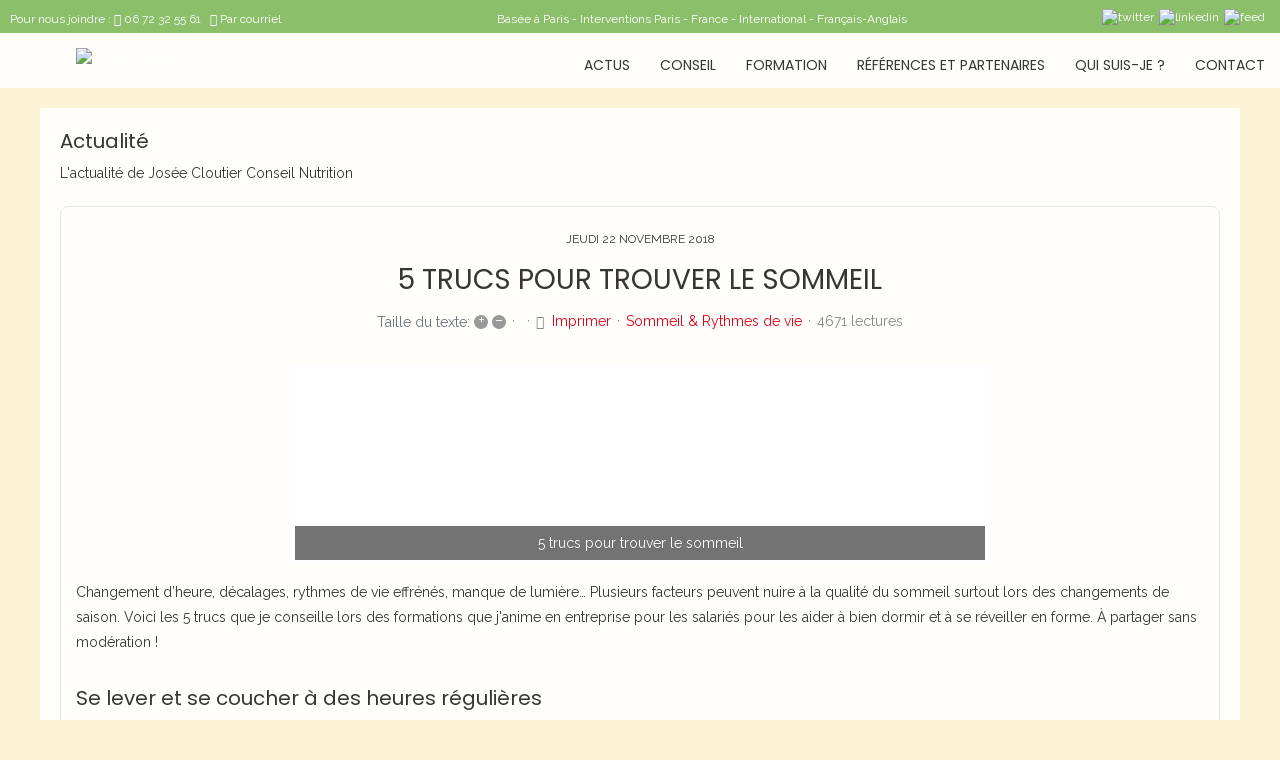

--- FILE ---
content_type: text/html; charset=utf-8
request_url: https://www.joseecloutierconseil-nutrition.com/actu-blog/sommeil-rythmes-de-vie/5-trucs-a-faire-pour-trouver-le-sommeil.html
body_size: 28613
content:
<!DOCTYPE html>
<html lang="fr-fr" dir="ltr" >
<head>
<meta charset="utf-8">
<meta name="keywords" content="Sommeil &amp; Rythmes de vie">
<meta name="robots" content="max-snippet:-1, max-image-preview:large, max-video-preview:-1">
<meta name="twitter:image" content="https://www.joseecloutierconseil-nutrition.com/images/easyblog_articles/38/b2ap3_large_5trucspourtrouverlesommeil.jpg">
<meta name="twitter:card" content="summary_large_image">
<meta name="twitter:url" content="https://www.joseecloutierconseil-nutrition.com/actu-blog/sommeil-rythmes-de-vie/5-trucs-a-faire-pour-trouver-le-sommeil.html">
<meta name="twitter:title" content="5 trucs pour trouver le sommeil">
<meta name="twitter:description" content="Changement d’heure, décalages, rythmes de vie effrénés, manque de lumière… Plusieurs facteurs peuvent nuire à la qualité du sommeil surtout lors des changements de saison. Voici les 5 trucs ...">
<meta name="og:image" content="https://www.joseecloutierconseil-nutrition.com/images/easyblog_articles/38/b2ap3_large_5trucspourtrouverlesommeil.jpg">
<meta name="og:image:alt" content="5trucspourtrouverlesommeil">
<meta name="og:image:width" content="700">
<meta name="og:image:height" content="568">
<meta name="og:title" content="5 trucs pour trouver le sommeil">
<meta name="og:description" content="Changement d’heure, décalages, rythmes de vie effrénés, manque de lumière… Plusieurs facteurs peuvent nuire à la qualité du sommeil surtout lors des changements de saison. Voici les 5 trucs que je conseille lors des formations que j'anime en entreprise pour les salariés pour les aider à bien dormir et à se réveiller en forme. À partager sans modéra...">
<meta name="og:type" content="article">
<meta name="og:url" content="https://www.joseecloutierconseil-nutrition.com/actu-blog/sommeil-rythmes-de-vie/5-trucs-a-faire-pour-trouver-le-sommeil.html">
<meta name="fb:admins" content="411355332321050">
<meta name="fb:app_id" content="be81f0329147cdda94303ac5ec896cb6">
<meta name="og:site_name" content="Josée Cloutier Conseil Nutrition - Nutritionniste au service de l'entreprise">
<meta name="description" content="Changement d’heure, décalages, rythmes de vie effrénés, manque de lumière… Plusieurs facteurs peuvent nuire à la qualité du sommeil surtout lors des changements de saison. Voici les 5 trucs que je conseille lors des formations que j'anime en entrepri">
<link rel="preconnect" href="https://fonts.gstatic.com"  crossorigin />
<link rel="preconnect" href="https://fonts.googleapis.com"  crossorigin />
<link rel="preconnect" href="https://use.fontawesome.com"  crossorigin />
<link rel="preload" href="/plugins/system/cookiesck/assets/front.js?ver=3.2.1" as="script" />
<link rel="preload" href="/media/plg_system_imageeffectck/img/triangle.svg" as="image" />
<link rel="preload" href="/media/plg_system_imageeffectck/img/triangle2.svg" as="image" />
<link rel="preload" href="/plugins/system/mediabox_ck/assets/images/loading.gif" as="image" />
<link rel="preload" href="/media/com_easyblog/images/emoticons/icons-emo@2x.png" as="image" />
<link rel="preload" href="/media/com_easyblog/images/emoji/emoji.svg" as="image" />
<link rel="preload" href="/media/com_easyblog/images/loading.gif" as="image" />
<link rel="preload" href="/media/com_easyblog/images/leaflet/layers.png" as="image" />
<link rel="preload" href="/media/com_easyblog/images/leaflet/layers-2x.png" as="image" />
<link rel="preload" href="/media/com_easyblog/images/leaflet/marker-icon.png" as="image" />
<link rel="preload" href="/media/com_jchoptimize/cache/js/27de3ccece33704330a2516dcd2913060329d5312f17e30cc363075d8d4327dd.js" as="script" />
<link rel="preload" href="/media/com_jchoptimize/cache/js/27de3ccece33704330a2516dcd2913067200d432c7fa3c19ce68b6b692fed77c.js" as="script" />
<link rel="preload" href="/media/com_jchoptimize/cache/js/27de3ccece33704330a2516dcd29130661349d9622bde61f54743cd9f200f7e4.js" as="script" />
<link rel="preload" href="/media/com_jchoptimize/cache/js/27de3ccece33704330a2516dcd291306597e5f09104840ed790a1c2f9030015e.js" as="script" />
<link rel="preload" href="/media/com_jchoptimize/cache/js/27de3ccece33704330a2516dcd2913064a471b32f701902bb80c77af21581665.js" as="script" />
<link rel="preload" href="/media/com_jchoptimize/cache/js/27de3ccece33704330a2516dcd291306bcbb96172ed8dc51faa0f02a3acbc507.js" as="script" />
<link rel="preload" href="/media/com_jchoptimize/cache/js/27de3ccece33704330a2516dcd2913066aa8a6ae66b386e5b8ad91b937337a69.js" as="script" />
<link rel="preload" href="/media/com_jchoptimize/cache/js/27de3ccece33704330a2516dcd2913066d9e7aad65bc6fa12fb7c4119ad631a4.js" as="script" />
<link rel="modulepreload" href="/media/vendor/bootstrap/js/alert.min.js?5.2.3" />
<link rel="modulepreload" href="/media/vendor/bootstrap/js/button.min.js?5.2.3" />
<link rel="modulepreload" href="/media/vendor/bootstrap/js/carousel.min.js?5.2.3" />
<link rel="modulepreload" href="/media/vendor/bootstrap/js/collapse.min.js?5.2.3" />
<link rel="modulepreload" href="/media/vendor/bootstrap/js/dropdown.min.js?5.2.3" />
<link rel="modulepreload" href="/media/vendor/bootstrap/js/modal.min.js?5.2.3" />
<link rel="modulepreload" href="/media/vendor/bootstrap/js/offcanvas.min.js?5.2.3" />
<link rel="modulepreload" href="/media/vendor/bootstrap/js/popover.min.js?5.2.3" />
<link rel="modulepreload" href="/media/vendor/bootstrap/js/scrollspy.min.js?5.2.3" />
<link rel="modulepreload" href="/media/vendor/bootstrap/js/tab.min.js?5.2.3" />
<link rel="modulepreload" href="/media/vendor/bootstrap/js/toast.min.js?5.2.3" />
<link rel="modulepreload" href="/media/system/js/messages.min.js?7425e8d1cb9e4f061d5e30271d6d99b085344117" />
<link rel="preload" href="https://fonts.googleapis.com/css?family=Poppins:100,100i,200,200i,300,300i,400,400i,500,500i,600,600i,700,700i,800,800i,900,900i&display=swap" as="style" onload="this.rel='stylesheet'" />
<link rel="preload" href="https://fonts.googleapis.com/css?family=Raleway:100,100i,200,200i,300,300i,400,400i,500,500i,600,600i,700,700i,800,800i,900,900i&display=swap" as="style" onload="this.rel='stylesheet'" />
<link rel="preload" href="https://fonts.googleapis.com/css2?family=Lato&display=swap" as="style" onload="this.rel='stylesheet'" />
<link rel="preload" href="https://fonts.googleapis.com/css2?family=Roboto&display=swap" as="style" onload="this.rel='stylesheet'" />
<link rel="preload" href="https://fonts.googleapis.com/css2?family=Raleway&display=swap" as="style" onload="this.rel='stylesheet'" />
<link rel="preload" href="https://fonts.googleapis.com/css?family=Open+Sans:300&display=swap" as="style" onload="this.rel='stylesheet'" />
<link rel="preload" href="/media/com_jchoptimize/cache/css/450249a32fb165407944ac172ab6193afaae20e671cf0d89f244bc936e8ded9a.css" as="style" onload="this.rel='stylesheet'" />
<link rel="preload" href="/media/com_jchoptimize/cache/css/450249a32fb165407944ac172ab6193aa8ee15de9e3e621ea3d778836810fe0e.css" as="style" onload="this.rel='stylesheet'" />
<link rel="preload" href="/media/com_jchoptimize/cache/css/450249a32fb165407944ac172ab6193a8ce45fe6a8dc556b729651e5533d330d.css" as="style" onload="this.rel='stylesheet'" />
<link rel="preload" href="https://fonts.googleapis.com/css?family=Poppins:100,100i,200,200i,300,300i,400,400i,500,500i,600,600i,700,700i,800,800i,900,900i%7CRaleway:100,100i,200,200i,300,300i,400,400i,500,500i,600,600i,700,700i,800,800i,900,900i&display=swap" as="style" onload="this.rel='stylesheet'" />
<title>5 trucs pour trouver le sommeil - Actualité</title>
<link href="https://www.joseecloutierconseil-nutrition.com/actu-blog.html?view=rsd&tmpl=component" rel="EditURI" type="application/rsd+xml">
<link href="https://www.joseecloutierconseil-nutrition.com/components/com_easyblog/wlwmanifest.xml" rel="wlwmanifest" type="application/wlwmanifest+xml">
<link href="https://www.joseecloutierconseil-nutrition.com/actu-blog/sommeil-rythmes-de-vie/5-trucs-a-faire-pour-trouver-le-sommeil.html" rel="canonical">
<link href="/actu-blog/sommeil-rythmes-de-vie/5-trucs-a-faire-pour-trouver-le-sommeil.html?format=amp" rel="amphtml">
<link href="//www.joseecloutierconseil-nutrition.com/images/easyblog_articles/38/b2ap3_large_5trucspourtrouverlesommeil.jpg" rel="preload" as="image">
<link href="https://twitter.com/JCloutierCN" rel="me">
<link href="/favicon.ico" rel="icon" type="image/vnd.microsoft.icon">
<script type="application/json" class="joomla-script-options new">{"fd.options":{"rootUrl":"https:\/\/www.joseecloutierconseil-nutrition.com","environment":"production","version":"1.1.17","token":"91cb62375354589f019cbfc654d0ed31","scriptVersion":"8fa4dfb774b04a24b1ef56f51033d1cb=1","scriptVersioning":true,"isMobile":false},"joomla.jtext":{"ERROR":"Erreur","MESSAGE":"Message","NOTICE":"Annonce","WARNING":"Avertissement","JCLOSE":"Fermer","JOK":"OK","JOPEN":"Ouvrir"},"system.paths":{"root":"","rootFull":"https:\/\/www.joseecloutierconseil-nutrition.com\/","base":"","baseFull":"https:\/\/www.joseecloutierconseil-nutrition.com\/"},"csrf.token":"91cb62375354589f019cbfc654d0ed31"}</script>
<!--googleoff: index-->
<!--googleon: index-->
<!-- Start: Google Structured Data -->
<script type="application/ld+json">{"@context":"https://schema.org","@type":"BreadcrumbList","itemListElement":[{"@type":"ListItem","position":1,"name":"Accueil","item":"https://www.joseecloutierconseil-nutrition.com/"},{"@type":"ListItem","position":2,"name":"Actu","item":"https://www.joseecloutierconseil-nutrition.com/actu-blog.html"},{"@type":"ListItem","position":3,"name":"5 trucs pour trouver le sommeil","item":"https://www.joseecloutierconseil-nutrition.com/actu-blog/sommeil-rythmes-de-vie/5-trucs-a-faire-pour-trouver-le-sommeil.html"}]}</script>
<script type="application/ld+json">{"@context":"https://schema.org","@type":"Article","mainEntityOfPage":{"@type":"WebPage","@id":"https://www.joseecloutierconseil-nutrition.com/actu-blog/sommeil-rythmes-de-vie/5-trucs-a-faire-pour-trouver-le-sommeil.html"},"headline":"5 trucs pour trouver le sommeil","description":"Changement d’heure, décalages, rythmes de vie effrénés, manque de lumière… Plusieurs facteurs peuvent nuire à la qualité du sommeil surtout lors des changements de saison. Voici les 5 trucs que je conseille lors des formations que j&#039;anime en entreprise pour les salariés pour les aider à bien do","image":{"@type":"ImageObject","url":"https://www.joseecloutierconseil-nutrition.com/images/easyblog_articles/38/b2ap3_large_5trucspourtrouverlesommeil.jpg"},"author":{"@type":"Person","name":"Josée Cloutier","url":"https://www.joseecloutierconseil-nutrition.com/actu-blog/sommeil-rythmes-de-vie/5-trucs-a-faire-pour-trouver-le-sommeil.html"},"publisher":{"@type":"Organization","name":"Josée Cloutier - Alimentation et Bien-être au travail","logo":{"@type":"ImageObject","url":"https://www.joseecloutierconseil-nutrition.com/images/logo/jccnrectangle.png"}},"datePublished":"2018-11-22T13:09:37+01:00","dateCreated":"2018-11-22T12:57:29+01:00","dateModified":"2018-11-30T12:10:24+01:00"}</script>
<!-- End: Google Structured Data -->
<meta name="viewport" content="width=device-width, initial-scale=1.0" />
<!--[if lte IE 7]>
<style type="text/css">
#block12 ul.menu > li,#block2 ul.menu > li {
	display: inline !important;
	zoom: 1;
}
</style>
<![endif]-->
<script src="/media/com_jchoptimize/cache/js/27de3ccece33704330a2516dcd2913060329d5312f17e30cc363075d8d4327dd.js"></script>
<script src="/media/com_jchoptimize/cache/js/27de3ccece33704330a2516dcd2913067200d432c7fa3c19ce68b6b692fed77c.js"></script>
<script src="/media/com_jchoptimize/cache/js/27de3ccece33704330a2516dcd29130661349d9622bde61f54743cd9f200f7e4.js"></script>
<script src="/plugins/system/cookiesck/assets/front.js?ver=3.2.1"></script>
<script src="/media/com_jchoptimize/cache/js/27de3ccece33704330a2516dcd291306597e5f09104840ed790a1c2f9030015e.js"></script>
<script>var COOKIESCK={ALLOWED:["cookiesck","cookiesckiframes","dde82e39753a1b17c0f635d18212497e"],VALUE:'no',LIST:'{|QQ|Analytics|QQ|:{|QQ|name|QQ|:|QQ|Analytics|QQ|,|QQ|desc|QQ|:|QQ||QQ|,|QQ|platforms|QQ|:{|QQ|Google Analytics|QQ|:{|QQ|name|QQ|:|QQ|Google Analytics|QQ|,|QQ|desc|QQ|:|QQ||QQ|,|QQ|legal|QQ|:0,|QQ|cookies|QQ|:{|QQ|256c18e8-d881-11e9-8a34-2a2ae2dbcce4|QQ|:{|QQ|id|QQ|:|QQ|256c18e8-d881-11e9-8a34-2a2ae2dbcce4|QQ|,|QQ|key|QQ|:|QQ|_ga|QQ|,|QQ|desc|QQ|:|QQ|ID used to identify users|QQ|},|QQ|256c1ae6-d881-11e9-8a34-2a2ae2dbcce4|QQ|:{|QQ|id|QQ|:|QQ|256c1ae6-d881-11e9-8a34-2a2ae2dbcce4|QQ|,|QQ|key|QQ|:|QQ|_gid|QQ|,|QQ|desc|QQ|:|QQ|ID used to identify users for 24 hours after last activity|QQ|},|QQ|256c1c3a-d881-11e9-8a34-2a2ae2dbcce4|QQ|:{|QQ|id|QQ|:|QQ|256c1c3a-d881-11e9-8a34-2a2ae2dbcce4|QQ|,|QQ|key|QQ|:|QQ|_gat|QQ|,|QQ|desc|QQ|:|QQ|Used to monitor number of Google Analytics server requests when using Google Tag Manager|QQ|},|QQ|d7496a0e-7f4b-4e20-b288-9d5e4852fa79|QQ|:{|QQ|id|QQ|:|QQ|d7496a0e-7f4b-4e20-b288-9d5e4852fa79|QQ|,|QQ|key|QQ|:|QQ|_ga_|QQ|,|QQ|desc|QQ|:|QQ|ID used to identify users|QQ|},|QQ|2caa7a78-e93f-49ca-8fe6-1aaafae1efaa|QQ|:{|QQ|id|QQ|:|QQ|2caa7a78-e93f-49ca-8fe6-1aaafae1efaa|QQ|,|QQ|key|QQ|:|QQ|_gat_gtag_|QQ|,|QQ|desc|QQ|:|QQ|Used to set and get tracking data|QQ|}}}}},|QQ|Unknown|QQ|:{|QQ|name|QQ|:|QQ|Google Analytics|QQ|,|QQ|desc|QQ|:|QQ||QQ|,|QQ|platforms|QQ|:{|QQ|Unknown|QQ|:{|QQ|name|QQ|:|QQ|Google Analytics|QQ|,|QQ|desc|QQ|:|QQ||QQ|,|QQ|legal|QQ|:0,|QQ|cookies|QQ|:{|QQ||QQ|:{|QQ|id|QQ|:|QQ||QQ|,|QQ|key|QQ|:|QQ|_ga_04LN12537L|QQ|,|QQ|desc|QQ|:|QQ||QQ|}}}}}}',LIFETIME:'365',DEBUG:'0',TEXT:{INFO:'En visitant ce site, vous acceptez l\'utilisation de cookies afin de vous proposer les meilleurs services possibles.',ACCEPT_ALL:'Tout accepter',ACCEPT_ALL:'Tout accepter',DECLINE_ALL:'Tout décliner',SETTINGS:'Personnaliser',OPTIONS:'Options des cookies',CONFIRM_IFRAMES:'COOKIESCK_CONFIRM_IFRAMES'}};if(document.readyState!=="loading"){new Cookiesck({lifetime:"365",layout:"layout1",reload:"0"});}else{document.addEventListener("DOMContentLoaded",function(){new Cookiesck({lifetime:"365",layout:"layout1",reload:"0"});});}</script>
<script src="/media/com_jchoptimize/cache/js/27de3ccece33704330a2516dcd2913064a471b32f701902bb80c77af21581665.js"></script>
<script src="/media/com_jchoptimize/cache/js/27de3ccece33704330a2516dcd291306bcbb96172ed8dc51faa0f02a3acbc507.js"></script>
<script src="/media/com_jchoptimize/cache/js/27de3ccece33704330a2516dcd2913066aa8a6ae66b386e5b8ad91b937337a69.js"></script>
<script async src="https://www.googletagmanager.com/gtag/js?id=G-VGYY318KWY"></script>
<script>window.dataLayer=window.dataLayer||[];function gtag(){dataLayer.push(arguments);}
gtag('js',new Date());gtag('config','G-VGYY318KWY');</script>
<!--[if lt IE 9]>
		<script src="/media/jui/js/html5.js"></script>
	<![endif]-->
<!-- Global site tag (gtag.js) - Google Analytics -->
<script src="/media/com_jchoptimize/cache/js/27de3ccece33704330a2516dcd2913066d9e7aad65bc6fa12fb7c4119ad631a4.js"></script>
<script>window.dataLayer=window.dataLayer||[];function gtag(){dataLayer.push(arguments);}
gtag('js',new Date());gtag('config','G-VGYY318KWY');</script>
<link rel="shortcut icon" href="/favicon.ico" type="image/x-icon">
<link rel="icon" href="/favicon.ico" type="image/x-icon">
<link rel="apple-touch-icon" sizes="57x57" href="/apple-icon-57x57.png">
<link rel="apple-touch-icon" sizes="60x60" href="/apple-icon-60x60.png">
<link rel="apple-touch-icon" sizes="72x72" href="/apple-icon-72x72.png">
<link rel="apple-touch-icon" sizes="76x76" href="/apple-icon-76x76.png">
<link rel="apple-touch-icon" sizes="114x114" href="/apple-icon-114x114.png">
<link rel="apple-touch-icon" sizes="120x120" href="/apple-icon-120x120.png">
<link rel="apple-touch-icon" sizes="144x144" href="/apple-icon-144x144.png">
<link rel="apple-touch-icon" sizes="152x152" href="/apple-icon-152x152.png">
<link rel="apple-touch-icon" sizes="180x180" href="/apple-icon-180x180.png">
<link rel="icon" type="image/png" sizes="192x192"  href="/android-icon-192x192.png">
<link rel="icon" type="image/png" sizes="32x32" href="/favicon-32x32.png">
<link rel="icon" type="image/png" sizes="96x96" href="/favicon-96x96.png">
<link rel="icon" type="image/png" sizes="16x16" href="/favicon-16x16.png">
<link rel="manifest" href="/manifest.json">
<meta name="msapplication-TileColor" content="#ffffff">
<meta name="msapplication-TileImage" content="/ms-icon-144x144.png">
<meta name="theme-color" content="#ffffff">
<noscript>
<style>img.jch-lazyload,iframe.jch-lazyload{display:none}</style>
</noscript>
<style id="jch-optimize-critical-css" data-id="613f490c9d2ac7026c521e19b8408373684be4c4a7023e9a5b0ee85dadea57cc">#cookiesck_interface{display:none;position:fixed;z-index:1000000;top:0;left:0;bottom:0;right:0;background:#fff;border:2px solid #ccc;margin:10px;box-sizing:border-box}#cookiesck_interface *{box-sizing:border-box}.cookiesck-main{max-height:100%;overflow:auto}.cookiesck-main-title{font-size:28px;text-align:center;padding:20px}.cookiesck-main-desc{padding:10px 40px;font-size:14px}.cookiesck-category{padding:20px;color:#333}.cookiesck-category-name{font-size:24px;color:#111;line-height:24px}.cookiesck-category-desc{margin:3px 0;color:#666}.cookiesck-platform{padding:10px;margin:15px 0;color:#111;background:#f2f2f2;border-radius:4px;display:flex;align-items:center}.cookiesck-platform-name{font-size:18px;color:#111;line-height:24px}.cookiesck-main .cookiesck_button,.cookiesck-main-buttons .cookiesck-button{background:#e5e5e5;border:2px solid #ddd;color:#666;padding:10px 20px;margin:2px 5px;border-radius:3px;text-decoration:none;cursor:pointer;transition:all 0.2s ease}.cookiesck-platform .cookiesck-accept{margin-left:auto}.cookiesck-main .cookiesck-accept:hover,.cookiesck-main .cookiesck-accept.cookiesck-active{background:none;border:2px solid green;color:green}.cookiesck-main .cookiesck-decline:hover,.cookiesck-main .cookiesck-decline.cookiesck-active{background:none;border:2px solid orange;color:orange}#cookiesck_readmore:hover{border:2px solid #666;color:#222}.cookiesck-main-buttons{display:flex;justify-content:center}.cookiesck-main-close{position:absolute;right:0;top:0;z-index:10;padding:20px;font-size:20px;cursor:pointer;background:#e2e2e2;color:#666}.cookiesck-main-close:hover{color:#000}.cookiesck-platform-desc{margin:0 10px;color:#666;font-style:italic}@media screen and (max-width:640px){.cookiesck-main-buttons,.cookiesck-platform{flex-direction:column}.cookiesck-platform .cookiesck_button{margin:3px auto}}@supports (not (scale:-1)) and (-webkit-hyphens:none){}._jch-figureeffectck-winstonfigcaptionbefore.jch-lazyloaded{background-image:url(https://www.joseecloutierconseil-nutrition.com/media/plg_system_imageeffectck/img/triangle.svg) !important}._jch-figureeffectck-phoebefigcaptionbefore.jch-lazyloaded{background-image:url(https://www.joseecloutierconseil-nutrition.com/media/plg_system_imageeffectck/img/triangle2.svg) !important}._jch-mbCentermbLoading.jch-lazyloaded{background-image:url(https://www.joseecloutierconseil-nutrition.com/plugins/system/mediabox_ck/assets/images/loading.gif) !important}div#maximenuck142{font-size:14px;line-height:21px;zoom:1}div#maximenuck142 ul.maximenuck{clear:both;position:relative;z-index:999;overflow:visible !important;display:block !important;float:none !important;visibility:visible !important;opacity:1 !important;list-style:none;margin:0 auto;zoom:1;filter:none}div#maximenuck142 ul.maximenuck:after{content:" ";display:block;height:0;clear:both;visibility:hidden;font-size:0}div#maximenuck142 ul.maximenuck li.maximenuck.level1{display:inline-block;float:none;position:static;list-style:none;text-align:center;cursor:pointer;filter:none}*+html div#maximenuck142 ul.maximenuck li.maximenuck.level1{display:inline !important}div#maximenuck142.maximenuckv ul.maximenuck li.maximenuck.level1{display:block !important;text-align:left}div#maximenuck142 ul.maximenuck li.maximenuck.level1:hover,div#maximenuck142 ul.maximenuck li.maximenuck.level1.active{}div#maximenuck142 ul.maximenuck li.maximenuck.level1>a,div#maximenuck142 ul.maximenuck li.maximenuck.level1>span.separator{display:block;float:none;float:left;position:relative;text-decoration:none;outline:none;white-space:nowrap;filter:none}div#maximenuck142 ul.maximenuck li.maximenuck.level1.parent:hover,div#maximenuck142 ul.maximenuck li.maximenuck.level1.parent:hover{}div#maximenuck142 ul.maximenuck li.maximenuck.level1:hover>a span.titreck,div#maximenuck142 ul.maximenuck li.maximenuck.level1.active>a span.titreck,div#maximenuck142 ul.maximenuck li.maximenuck.level1:hover>span.separator,div#maximenuck142 ul.maximenuck li.maximenuck.level1.active>span.separator{}div#maximenuck142.maximenuckh ul.maximenuck li.level1.parent>a,div#maximenuck142.maximenuckh ul.maximenuck li.level1.parent>span.separator{padding-right:12px}div#maximenuck142 ul.maximenuck li.level1.parent>a:after,div#maximenuck142 ul.maximenuck li.level1.parent>span.separator:after{content:"";display:block;position:absolute;width:0;height:0;border-style:solid;border-width:7px 6px 0 6px;border-color:#000 transparent transparent transparent;top:7px;right:0px}div#maximenuck142 ul.maximenuck li.level1.parent:hover>a:after,div#maximenuck142 ul.maximenuck li.level1.parent:hover>span.separator:after{}div#maximenuck142.maximenuckv ul.maximenuck li.level1.parent>a:after,div#maximenuck142.maximenuckv ul.maximenuck li.level1.parent>span.separator:after{display:inline-block;content:"";width:0;height:0;border-style:solid;border-width:6px 0 6px 7px;border-color:transparent transparent transparent #000;margin:3px 10px 3px 0;position:absolute;right:3px;top:3px}div#maximenuck142 ul.maximenuck li.level1.parent li.parent>a:after,div#maximenuck142 ul.maximenuck li.level1.parent li.parent>span.separator:after,div#maximenuck142 ul.maximenuck li.maximenuck ul.maximenuck2 li.parent>a:after,div#maximenuck142 ul.maximenuck li.maximenuck ul.maximenuck2 li.parent>a:after{display:inline-block;content:"";width:0;height:0;border-style:solid;border-width:6px 0 6px 7px;border-color:transparent transparent transparent #007bff;margin:0 3px;position:absolute;right:3px;top:2px}div#maximenuck142 ul.maximenuck li.maximenuck.level1.align_right,div#maximenuck142 ul.maximenuck li.maximenuck.level1.menu_right,div#maximenuck142 ul.maximenuck li.align_right,div#maximenuck142 ul.maximenuck li.menu_right{float:right !important;margin-right:0px !important}div#maximenuck142 ul.maximenuck li.align_right:not(.fullwidth) div.floatck,div#maximenuck142 ul.maximenuck li:not(.fullwidth) div.floatck.fixRight{left:auto;right:0px;top:auto}div#maximenuck142 ul.maximenuck li.level1.parent div.floatck.fixRight li.parent>a:after,div#maximenuck142 ul.maximenuck li.level1.parent div.floatck.fixRight li.parent>span.separator:after,div#maximenuck142 ul.maximenuck li.level1.parent.menu_right li.parent>a:after,div#maximenuck142 ul.maximenuck li.level1.parent.menu_right li.parent>span.separator:after{border-color:transparent #007bff transparent transparent;border-width:6px 7px 6px 0}div#maximenuck142 ul.maximenuck li.maximenuck div.floatck div.floatck.fixRight,div#maximenuck142 ul.maximenuck li.level1.parent.menu_right div.floatck div.floatck{margin-right:180px}div#maximenuck142 ul.maximenuck li div.floatck.fixRight{}div#maximenuck142 ul.maximenuck li div.floatck ul.maximenuck2,div#maximenuck142 ul.maximenuck2{z-index:11000;clear:left;text-align:left;background:transparent;margin:0 !important;padding:0 !important;border:none !important;box-shadow:none !important;width:100%;position:static !important;overflow:visible !important;display:block !important;float:none !important;visibility:visible !important}div#maximenuck142 ul.maximenuck li ul.maximenuck2 li.maximenuck,div#maximenuck142 ul.maximenuck2 li.maximenuck{text-align:left;z-index:11001;position:static;float:none !important;list-style:none;display:block}div#maximenuck142 ul.maximenuck li ul.maximenuck2 li.maximenuck:hover,div#maximenuck142 ul.maximenuck2 li.maximenuck:hover{}div#maximenuck142 ul.maximenuck li.maximenuck a,div#maximenuck142 ul.maximenuck li.maximenuck span.separator,div#maximenuck142 ul.maximenuck2 a,div#maximenuck142 ul.maximenuck2 li.maximenuck span.separator{display:block;float:none !important;float:left;position:relative;text-decoration:none;outline:none;white-space:normal;filter:none}div#maximenuck142 ul.maximenuck li.maximenuck ul.maximenuck2 li a,div#maximenuck142 ul.maximenuck2 li a{}div#maximenuck142 ul.maximenuck li.maximenuck ul.maximenuck2 a,div#maximenuck142 ul.maximenuck2 a{display:block}div#maximenuck142 ul.maximenuck li.maximenuck ul.maximenuck2 li:hover>a,div#maximenuck142 ul.maximenuck li.maximenuck ul.maximenuck2 li:hover>h2 a,div#maximenuck142 ul.maximenuck li.maximenuck ul.maximenuck2 li:hover>h3 a,div#maximenuck142 ul.maximenuck li.maximenuck ul.maximenuck2 li.active>a,div#maximenuck142 ul.maximenuck2 li:hover>a,div#maximenuck142 ul.maximenuck2 li:hover>h2 a,div#maximenuck142 ul.maximenuck2 li:hover>h3 a,div#maximenuck142 ul.maximenuck2 li.active>a{}div#maximenuck142 li.maximenuck>a img{margin:3px;border:none}div#maximenuck142 li.maximenuck img{border:none}div#maximenuck142 span.titreck{text-decoration:none;float:none !important;float:left;margin:0}div#maximenuck142 span.descck{display:block;text-transform:none;font-size:10px;text-decoration:none;height:12px;line-height:12px;float:none !important;float:left}div#maximenuck142 div.floatck{position:absolute;display:none;padding:0;margin:0;text-align:left;width:auto;z-index:9999;cursor:auto}div#maximenuck142 div.maxidrop-main{width:180px;display:flex;flex-wrap:wrap}div#maximenuck142.maximenuckv div.floatck{margin:-39px 0 0 90%}div#maximenuck142 .maxipushdownck div.floatck{margin:0}div#maximenuck142 ul.maximenuck li.maximenuck div.floatck div.floatck{margin:-30px 0 0 180px}div#maximenuck142 ul.maximenuck li:hover:not(.maximenuckanimation) div.floatck div.floatck,div#maximenuck142 ul.maximenuck li:hover:not(.maximenuckanimation) div.floatck:hover div.floatck div.floatck,div#maximenuck142 ul.maximenuck li:hover:not(.maximenuckanimation) div.floatck:hover div.floatck:hover div.floatck div.floatck{display:none}div#maximenuck142 ul.maximenuck li.maximenuck:hover>div.floatck,div#maximenuck142 ul.maximenuck li.maximenuck:hover>div.floatck li.maximenuck:hover>div.floatck,div#maximenuck142 ul.maximenuck li.maximenuck:hover>div.floatck li.maximenuck:hover>div.floatck li.maximenuck:hover>div.floatck,div#maximenuck142 ul.maximenuck li.maximenuck:hover>div.floatck li.maximenuck:hover>div.floatck li.maximenuck:hover>div.floatck li.maximenuck:hover>div.floatck{display:block}div#maximenuck142 div.maximenuck_mod ul{display:block}div#maximenuck142 ul.maximenuck li div.floatck div.maximenuck2,div#maximenuck142 .maxipushdownck div.floatck div.maximenuck2{margin:0;padding:0;flex:0 1 auto;width:100%}div#maximenuck142 ul.maximenuck li.maximenuck ul.maximenuck2 h2 a,div#maximenuck142 ul.maximenuck li.maximenuck ul.maximenuck2 h2 span.separator,div#maximenuck142 ul.maximenuck2 h2 a,div#maximenuck142 ul.maximenuck2 h2 span.separator{font-size:21px;font-weight:400;letter-spacing:-1px;margin:7px 0 14px 0;padding-bottom:14px;line-height:21px;text-align:left}div#maximenuck142 ul.maximenuck li.maximenuck ul.maximenuck2 h3 a,div#maximenuck142 ul.maximenuck li.maximenuck ul.maximenuck2 h3 span.separator,div#maximenuck142 ul.maximenuck2 h3 a,div#maximenuck142 ul.maximenuck2 h3 span.separator{font-size:14px;margin:7px 0 14px 0;padding-bottom:7px;line-height:21px;text-align:left}div#maximenuck142 ul.maximenuck li ul.maximenuck2 li p,div#maximenuck142 ul.maximenuck2 li p{line-height:18px;margin:0 0 10px 0;font-size:12px;text-align:left}div#maximenuck142 .imgshadow{background:#FFF !important;padding:4px;border:1px solid #777;margin-top:5px;-moz-box-shadow:0px 0px 5px #666;-webkit-box-shadow:0px 0px 5px #666;box-shadow:0px 0px 5px #666}div#maximenuck142 ul.maximenuck li ul.maximenuck2 li.blackbox,div#maximenuck142 ul.maximenuck2 li.blackbox{background-color:#333 !important;color:#eee;text-shadow:1px 1px 1px #000;padding:4px 6px 4px 6px !important;margin:0px 4px 4px 4px !important;-moz-border-radius:5px;-webkit-border-radius:5px;border-radius:5px;-webkit-box-shadow:inset 0 0 3px #000;-moz-box-shadow:inset 0 0 3px #000;box-shadow:inset 0 0 3px #000}div#maximenuck142 ul.maximenuck li ul.maximenuck2 li.blackbox:hover,div#maximenuck142 ul.maximenuck2 li.blackbox:hover{background-color:#333 !important}div#maximenuck142 ul.maximenuck li ul.maximenuck2 li.blackbox a,div#maximenuck142 ul.maximenuck2 li.blackbox a{color:#fff;text-shadow:1px 1px 1px #000;display:inline !important}div#maximenuck142 ul.maximenuck li ul.maximenuck2 li.blackbox:hover>a,div#maximenuck142 ul.maximenuck2 li.blackbox:hover>a{text-decoration:underline}div#maximenuck142 ul.maximenuck li ul.maximenuck2 li.greybox,div#maximenuck142 ul.maximenuck2 li.greybox{background:#f0f0f0 !important;border:1px solid #bbb;padding:4px 6px 4px 6px !important;margin:0px 4px 4px 4px !important;-moz-border-radius:5px;-webkit-border-radius:5px;-khtml-border-radius:5px;border-radius:5px}div#maximenuck142 ul.maximenuck li ul.maximenuck2 li.greybox:hover,div#maximenuck142 ul.maximenuck2 li.greybox:hover{background:#fff !important;border:1px solid #aaa}div#maximenuck142 .ck-column-break{flex-basis:100%;height:0}div#maximenuck142 ul.maximenuck div.maximenuck_mod>div>h3,div#maximenuck142 ul.maximenuck2 div.maximenuck_mod>div>h3{width:100%;font-weight:bold;font-size:16px}div#maximenuck142 div.maximenuck_mod{padding:0;white-space:normal}div#maximenuck142 div.maximenuck_mod div.moduletable{border:none;background:none}div#maximenuck142 div.maximenuck_mod fieldset{width:100%;padding:0;margin:0 auto;overflow:hidden;background:transparent;border:none}div#maximenuck142 ul.maximenuck2 div.maximenuck_mod a{border:none;margin:0;padding:0;display:inline;background:transparent;font-weight:normal}div#maximenuck142 ul.maximenuck2 div.maximenuck_mod a:hover{}div#maximenuck142 ul.maximenuck2 div.maximenuck_mod ul{margin:0;padding:0;width:100%;background:none;border:none;text-align:left}div#maximenuck142 ul.maximenuck2 div.maximenuck_mod li{margin:0 0 0 15px;padding:0;background:none;border:none;text-align:left;font-size:11px;float:none;display:block;line-height:20px;white-space:normal}div#maximenuck142 ul.maximenuck2 div.maximenuck_mod #form-login ul{left:0;margin:0;padding:0;width:100%}div#maximenuck142 ul.maximenuck2 div.maximenuck_mod #form-login ul li{margin:2px 0;padding:0 5px;height:20px;background:transparent}div#maximenuck142 .maxiFancybackground{position:absolute;top:0;list-style:none;padding:0;margin:0;border:none;z-index:-1;border-top:1px solid #fff}div#maximenuck142 .maxiFancybackground .maxiFancycenter{}div#maximenuck142 span.maxiclose{color:#fff}div#maximenuck142 ul.maximenuck li.maximenuck.nodropdown div.floatck,div#maximenuck142 ul.maximenuck li.maximenuck div.floatck li.maximenuck.nodropdown div.floatck,div#maximenuck142 .maxipushdownck div.floatck div.floatck{position:static !important;background:none;border:none;left:auto;margin:3px;moz-box-shadow:none;-webkit-box-shadow:none;box-shadow:none;display:block !important}div#maximenuck142 ul.maximenuck li.level1.parent ul.maximenuck2 li.maximenuck.nodropdown li.maximenuck,div#maximenuck142 .maxipushdownck ul.maximenuck2 li.maximenuck.nodropdown li.maximenuck{background:none;text-indent:5px}div#maximenuck142 ul.maximenuck li.maximenuck.level1.parent ul.maximenuck2 li.maximenuck.parent.nodropdown>a,div#maximenuck142 ul.maximenuck li.maximenuck.level1.parent ul.maximenuck2 li.maximenuck.parent.nodropdown>span.separator,div#maximenuck142 .maxipushdownck ul.maximenuck2 li.maximenuck.parent.nodropdown>a,div#maximenuck142 .maxipushdownck ul.maximenuck2 li.maximenuck.parent.nodropdown>span.separator{background:none}div#maximenuck142 ul.maximenuck li.maximenuck.level1.parent ul.maximenuck2 li.parent.nodropdown>*:after,div#maximenuck142 .maxipushdownck ul.maximenuck2 li.parent>*:after{display:none}div#maximenuck142 li.maximenuck.nodropdown>div.floatck>div.maxidrop-main{width:auto}div#maximenuck142.maximenuckh li.fullwidth>div.floatck{margin:0;padding:0;width:auto !important;left:0;right:0}div#maximenuck142.maximenuckv li.fullwidth>div.floatck{margin:0;padding:0;top:0;bottom:0;left:100%;right:auto !important}div#maximenuck142 li.fullwidth>div.floatck>div.maxidrop-main{width:auto !important}div#maximenuck142.maximenuckv li.fullwidth>div.floatck>.maxidrop-main{height:100%;overflow-y:auto}#fd,#fd-lightbox,.si-theme-foundry,.tippy-box,.tippy-box[data-theme~=fd-dark],.tribute-container{--fd-root-font-size:16px;--fd-spacing:var(--fd-root-font-size);--fd-font-family-sans:Inter,ui-sans-serif,system-ui,-apple-system,BlinkMacSystemFont,"Segoe UI",Roboto,"Helvetica Neue",Arial,"Noto Sans",sans-serif,"Apple Color Emoji","Segoe UI Emoji","Segoe UI Symbol","Noto Color Emoji";--fd-font-family-serif:ui-serif,Georgia,Cambria,"Times New Roman",Times,serif;--fd-font-family-fontawesome:"Font Awesome 5 Free";--fd-spacing-px:1px;--fd-spacing-no:0;--fd-spacing-3xs:calc(var(--fd-spacing)*0.125);--fd-spacing-2xs:calc(var(--fd-spacing)*0.25);--fd-spacing-xs:calc(var(--fd-spacing)*0.5);--fd-spacing-sm:calc(var(--fd-spacing)*0.75);--fd-spacing-md:calc(var(--fd-spacing)*1);--fd-spacing-lg:calc(var(--fd-spacing)*1.25);--fd-spacing-xl:calc(var(--fd-spacing)*1.5);--fd-spacing-2xl:calc(var(--fd-spacing)*2);--fd-spacing-3xl:calc(var(--fd-spacing)*2.5);--fd-spacing-4xl:calc(var(--fd-spacing)*3);--fd-spacing-5xl:calc(var(--fd-spacing)*4);--fd-line-height-1:1;--fd-line-height-2xs:calc(var(--fd-root-font-size)*0.75);--fd-line-height-xs:calc(var(--fd-root-font-size)*1);--fd-line-height-sm:calc(var(--fd-root-font-size)*1.25);--fd-line-height-md:calc(var(--fd-root-font-size)*1.5);--fd-line-height-lg:calc(var(--fd-root-font-size)*1.75);--fd-line-height-xl:calc(var(--fd-root-font-size)*2);--fd-line-height-2xl:calc(var(--fd-root-font-size)*2.25);--fd-line-height-3xl:calc(var(--fd-root-font-size)*2.5);--fd-line-height-4xl:calc(var(--fd-root-font-size)*3);--fd-font-size-2xs:calc(var(--fd-root-font-size)*1);--fd-font-size-xs:calc(var(--fd-root-font-size)*0.75);--fd-font-size-sm:calc(var(--fd-root-font-size)*0.875);--fd-font-size-md:calc(var(--fd-root-font-size)*1);--fd-font-size-lg:calc(var(--fd-root-font-size)*1.125);--fd-font-size-xl:calc(var(--fd-root-font-size)*1.25);--fd-font-size-2xl:calc(var(--fd-root-font-size)*1.5);--fd-font-size-3xl:calc(var(--fd-root-font-size)*1.875);--fd-font-size-4xl:calc(var(--fd-root-font-size)*2.25);--fd-font-size-5xl:calc(var(--fd-root-font-size)*2.5);--fd-border-radius-no:0;--fd-border-radius-sm:calc(var(--fd-spacing)*0.25);--fd-border-radius-md:calc(var(--fd-spacing)*0.5);--fd-border-radius-lg:calc(var(--fd-spacing)*1);--fd-border-radius-full:calc(var(--fd-spacing)*9999);--fd-black:16,16,16;--fd-white:255,255,255;--fd-transparent:transparent;--fd-color-inverse:255,255,255;--fd-gray-50:249,249,249;--fd-gray-100:244,244,244;--fd-gray-200:229,229,229;--fd-gray-300:212,212,212;--fd-gray-400:163,163,163;--fd-gray-500:119,119,119;--fd-gray-600:90,90,90;--fd-gray-700:48,48,48;--fd-gray-800:34,34,34;--fd-gray-900:25,25,25;--fd-primary-50:246,248,254;--fd-primary-100:237,241,252;--fd-primary-200:211,220,248;--fd-primary-300:184,199,243;--fd-primary-400:131,156,235;--fd-primary-500:78,114,226;--fd-primary-600:70,103,203;--fd-primary-700:59,86,170;--fd-primary-800:47,68,136;--fd-primary-900:38,56,111;--fd-ui-link:rgba(var(--fd-primary-500),1);--fd-success-50:236,253,245;--fd-success-100:209,250,229;--fd-success-200:167,243,208;--fd-success-300:110,231,183;--fd-success-400:52,211,153;--fd-success-500:0,165,118;--fd-success-600:4,142,99;--fd-success-700:4,120,87;--fd-success-800:6,95,70;--fd-success-900:6,78,59;--fd-info-50:248,249,251;--fd-info-100:241,244,246;--fd-info-200:220,227,234;--fd-info-300:198,210,221;--fd-info-400:156,177,195;--fd-info-500:113,143,169;--fd-info-600:102,129,152;--fd-info-700:85,107,127;--fd-info-800:68,86,101;--fd-info-900:55,70,83;--fd-warning-50:255,250,245;--fd-warning-100:255,244,236;--fd-warning-200:254,228,206;--fd-warning-300:253,211,177;--fd-warning-400:252,179,119;--fd-warning-500:251,146,60;--fd-warning-600:226,131,54;--fd-warning-700:188,110,45;--fd-warning-800:151,88,36;--fd-warning-900:123,72,29;--fd-danger-50:255,241,242;--fd-danger-100:255,228,230;--fd-danger-200:254,205,211;--fd-danger-300:253,164,175;--fd-danger-400:251,113,133;--fd-danger-500:244,63,94;--fd-danger-600:225,29,72;--fd-danger-700:190,18,60;--fd-danger-800:159,18,57;--fd-danger-900:136,19,55;--tw-ring-inset:var(--tw-empty,);--tw-ring-offset-width:0;--tw-ring-offset-color:#fff;--tw-ring-offset-shadow:var(--tw-ring-inset) 0 0 0 var(--tw-ring-offset-width) var(--tw-ring-offset-color);--tw-ring-shadow:var(--tw-ring-inset) 0 0 0 calc(1px + var(--tw-ring-offset-width)) var(--tw-ring-color);--giphy-txt:rgba(var(--fd-gray-500),1);--fd-tippy-text:rgba(var(--fd-white),1);--fd-tippy-bg:rgba(var(--fd-black),1)}#fd .si-theme-foundry{--fd-primary-50:246,248,254;--fd-primary-100:237,241,252;--fd-primary-200:211,220,248;--fd-primary-300:184,199,243;--fd-primary-400:131,156,235;--fd-primary-500:78,114,226;--fd-primary-600:70,103,203;--fd-primary-700:59,86,170;--fd-primary-800:47,68,136;--fd-primary-900:38,56,111}#fd *{-webkit-tap-highlight-color:transparent}#fd{-ms-text-size-adjust:100%;-webkit-text-size-adjust:100%;-moz-osx-font-smoothing:grayscale;-webkit-font-smoothing:antialiased;direction:ltr;line-height:var(--fd-line-height-sm);text-align:left}#fd *,#fd:after,#fd:before{border-style:solid;border-width:0;box-sizing:border-box}#fd::-moz-focus-inner{border-style:none;padding:0}#fd::-webkit-datetime-edit-fields-wrapper{padding:0}#fd::-webkit-date-and-time-value{min-height:1.5em}@supports (-webkit-appearance:none) or (-moz-appearance:none){}@supports (-ms-overflow-style:none){}.tippy-box{line-height:var(--fd-line-height-sm)}.tippy-box[data-theme~=fd-dark],.tippy-box[data-theme~=fd-light]{--tw-shadow:0 2px 4px -2px rgba(0,0,0,.04),0 5px 10px -1px rgba(0,0,0,.08);background-color:transparent;border-radius:var(--fd-border-radius-md);box-shadow:var(--tw-ring-offset-shadow,0 0 #0000),var(--tw-ring-shadow,0 0 #0000),var(--tw-shadow)}:root{--animate-duration:1s;--animate-delay:1s;--animate-repeat:1}#fd .o-label,#fd .o-tooltip{font-family:Inter,ui-sans-serif,system-ui,-apple-system,BlinkMacSystemFont,Segoe UI,Roboto,Helvetica Neue,Arial,Noto Sans,sans-serif,Apple Color Emoji,Segoe UI Emoji,Segoe UI Symbol,Noto Color Emoji;font-size:var(--fd-font-size-xs)}#fd .o-tooltip{background:var(--fd-tippy-bg);border-radius:var(--fd-border-radius-md);color:var(--fd-tippy-text);padding:var(--fd-spacing-xs)}:root .has-fd-dialog,:root .has-fd-dialog .flatpickr-calendar.open,:root .has-fd-dialog .select2-container--open,:root .has-fd-dialog [data-tippy-root]{z-index:2147483642!important}.tribute-container{--tw-border-opacity:1;--tw-bg-opacity:1;--tw-text-opacity:1;border:1px solid var(--fd-gray-200-hex,rgba(var(--fd-gray-200),var(--tw-border-opacity)) );border-radius:var(--fd-border-radius-md);color:var(--fd-gray-500-hex,rgba(var(--fd-gray-500),var(--tw-text-opacity)) );display:block;font-family:Inter,ui-sans-serif,system-ui,-apple-system,BlinkMacSystemFont,Segoe UI,Roboto,Helvetica Neue,Arial,Noto Sans,sans-serif,Apple Color Emoji,Segoe UI Emoji,Segoe UI Symbol,Noto Color Emoji;font-size:var(--fd-font-size-sm);height:auto;left:0;max-height:300px;max-width:500px;min-width:180px;overflow:auto;position:absolute;top:0;width:96vw;z-index:999999}.tribute-container,.tribute-container>div{background-color:var(--fd-white-hex,rgba(var(--fd-white),var(--tw-bg-opacity)) )}.tribute-container>div{--tw-bg-opacity:1;--tw-shadow:0 2px 4px -2px rgba(0,0,0,.04),0 5px 10px -1px rgba(0,0,0,.08);border-radius:var(--fd-border-radius-md);box-shadow:var(--tw-ring-offset-shadow,0 0 #0000),var(--tw-ring-shadow,0 0 #0000),var(--tw-shadow);list-style:none;margin:2px 0 0;padding:0;padding:var(--fd-spacing-xs)}@media (min-width:768px){#fd .o-mention-wrapper,.tribute-container{width:auto}}.fa,.fab,.fad,.fal,.far,.fas{-moz-osx-font-smoothing:grayscale;-webkit-font-smoothing:antialiased;display:inline-block;font-style:normal;font-variant:normal;text-rendering:auto;line-height:1}:root .fa-flip-both,:root .fa-flip-horizontal,:root .fa-flip-vertical,:root .fa-rotate-90,:root .fa-rotate-180,:root .fa-rotate-270{-webkit-filter:none;filter:none}.fa-angle-left:before{content:"\f104"}.fa-angle-right:before{content:"\f105"}.fa-check:before{content:"\f00c"}.fa-envelope:before{content:"\f0e0"}.fa-phone:before{content:"\f095"}.fa-print:before{content:"\f02f"}.fa-times:before{content:"\f00d"}.fa-twitter:before{content:"\f099"}.sr-only{position:absolute;width:1px;height:1px;padding:0;margin:-1px;overflow:hidden;clip:rect(0,0,0,0);border:0}.fdi.fab{font-family:"Font Awesome 5 Brands"}.fdi.fab,.fdi.far{font-weight:400}.fdi.fa,.fdi.far,.fdi.fas,.fdi.fa:before,.fdi.far:before,.fdi.fas:before{font-family:"Font Awesome 5 Free"}.fdi.fa,.fdi.fas{font-weight:900}.fdi.fa:before,.fdi.fab:before,.fdi.far:before{font-weight:inherit}#eb,.select2-container--si,.com_easyblog{--si-font-family:system-ui,-apple-system,"Segoe UI",Roboto,"Helvetica Neue",Arial,"Noto Sans",sans-serif,"Apple Color Emoji","Segoe UI Emoji","Segoe UI Symbol","Noto Color Emoji";--si-root-font-size:16px;--si-font-size--01:calc(var(--si-root-font-size)*.75);--si-font-size--02:calc(var(--si-root-font-size)*.875);--si-font-size--03:calc(var(--si-root-font-size)*1);--si-font-size--04:calc(var(--si-root-font-size)*1.125);--si-font-size--05:calc(var(--si-root-font-size)*1.25);--si-font-size--06:calc(var(--si-root-font-size)*1.5);--si-font-size--07:calc(var(--si-root-font-size)*1.75);--si-font-size--08:calc(var(--si-root-font-size)*2);--si-font-size--09:calc(var(--si-root-font-size)*2.25);--si-font-size--10:calc(var(--si-root-font-size)*2.625);--si-line-height--sm:calc(var(--si-root-font-size)*1.25);--si-line-height:calc(var(--si-root-font-size)*1.5);--si-ui-radius:calc(var(--si-root-font-size)*.25);--si-ui-radius--sm:calc(var(--si-root-font-size)*.125);--si-ui-radius--lg:calc(var(--si-root-font-size)*.5);--si-spacing--no:0;--si-spacing:var(--si-root-font-size);--fd-root-font-size:16px;--fd-spacing:var(--fd-root-font-size);--fd-spacing-px:1px;--fd-spacing-no:0;--fd-spacing-3xs:calc(var(--fd-spacing)*.125);--fd-spacing-2xs:calc(var(--fd-spacing)*.25);--fd-spacing-xs:calc(var(--fd-spacing)*.5);--fd-spacing-sm:calc(var(--fd-spacing)*.75);--fd-spacing-md:calc(var(--fd-spacing)*1);--fd-spacing-lg:calc(var(--fd-spacing)*1.25);--fd-spacing-xl:calc(var(--fd-spacing)*1.5);--fd-spacing-2xl:calc(var(--fd-spacing)*2);--fd-spacing-3xl:calc(var(--fd-spacing)*2.5);--fd-spacing-4xl:calc(var(--fd-spacing)*3);--fd-spacing-5xl:calc(var(--fd-spacing)*4);--fd-border-radius-no:0;--fd-border-radius-sm:calc(var(--fd-spacing)*.25);--fd-border-radius-md:calc(var(--fd-spacing)*.5);--fd-border-radius-lg:calc(var(--fd-spacing)*1);--fd-border-radius-full:calc(var(--fd-spacing)*9999);--fd-black:16,16,16;--fd-white:255,255,255;--fd-transparent:transparent;--fd-color-inverse:255,255,255;--fd-gray-50:249,249,249;--fd-gray-100:244,244,244;--fd-gray-200:229,229,229;--fd-gray-300:212,212,212;--fd-gray-400:163,163,163;--fd-gray-500:119,119,119;--fd-gray-600:90,90,90;--fd-gray-700:48,48,48;--fd-gray-800:34,34,34;--fd-gray-900:25,25,25;--fd-primary-50:246,248,254;--fd-primary-100:237,241,252;--fd-primary-200:211,220,248;--fd-primary-300:184,199,243;--fd-primary-400:131,156,235;--fd-primary-500:78,114,226;--fd-primary-600:70,103,203;--fd-primary-700:59,86,170;--fd-primary-800:47,68,136;--fd-primary-900:38,56,111;--fd-ui-link:rgba(var(--fd-primary-500),1);--fd-success-50:236,253,245;--fd-success-100:209,250,229;--fd-success-200:167,243,208;--fd-success-300:110,231,183;--fd-success-400:52,211,153;--fd-success-500:0,165,118;--fd-success-600:4,142,99;--fd-success-700:4,120,87;--fd-success-800:6,95,70;--fd-success-900:6,78,59;--fd-info-50:248,249,251;--fd-info-100:241,244,246;--fd-info-200:220,227,234;--fd-info-300:198,210,221;--fd-info-400:156,177,195;--fd-info-500:113,143,169;--fd-info-600:102,129,152;--fd-info-700:85,107,127;--fd-info-800:68,86,101;--fd-info-900:55,70,83;--fd-warning-50:255,250,245;--fd-warning-100:255,244,236;--fd-warning-200:254,228,206;--fd-warning-300:253,211,177;--fd-warning-400:252,179,119;--fd-warning-500:251,146,60;--fd-warning-600:226,131,54;--fd-warning-700:188,110,45;--fd-warning-800:151,88,36;--fd-warning-900:123,72,29;--fd-danger-50:255,241,242;--fd-danger-100:255,228,230;--fd-danger-200:254,205,211;--fd-danger-300:253,164,175;--fd-danger-400:251,113,133;--fd-danger-500:244,63,94;--fd-danger-600:225,29,72;--fd-danger-700:190,18,60;--fd-danger-800:159,18,57;--fd-danger-900:136,19,55;--eb-composer-block-active-bg:rgba(255,255,255,0.5);--fd-link-color:inherit;--eb-divider-bg:#fff;--eb-divider-color:#333}#eb{}#eb{text-align:left;direction:ltr}#eb *,#eb *:before,#eb *:after{-webkit-box-sizing:border-box;-moz-box-sizing:border-box;box-sizing:border-box}#eb img,#eb input{min-width:0;min-height:0}#eb blockquote,#eb header,#eb nav,#eb figure,#eb aside,#eb footer,#eb form{padding:0;margin:0;width:auto;height:auto;border:0;outline:0;float:none;position:static;display:block;background:none;text-align:inherit;font-size:inherit;font-family:inherit;text-shadow:none}#eb a:link{text-decoration:none}#eb input,#eb button,#eb select,#eb textarea{font-family:inherit;font-size:inherit;line-height:inherit;margin:0}#eb img{vertical-align:middle;height:auto}#eb a[target=_blank]:not(.eb-image-popup-button):before{content:""}#eb .mb-20{margin-bottom:20px !important}#eb .fd-cf:before,#eb .fd-cf:after{content:" ";display:table}#eb .fd-cf:after{clear:both}#eb .clearfix:before,#eb .clearfix:after{content:" ";display:table}#eb .clearfix:after{clear:both}#eb .pull-right{float:right !important}#eb .pull-left{float:left !important}#eb .hide{display:none !important}@-moz-document url-prefix(){}#eb .clearfix:before,#eb .clearfix:after{display:table;content:"";line-height:0}#eb .clearfix:after{clear:both}#eb .hide,#eb .hidden{display:none !important}#eb .reset-heading{background:none;border:medium none;clear:none;display:block;float:none;margin:0;padding:0;position:static;width:auto}#eb .row-table{display:table;width:100%}#eb .col-cell{display:table-cell;vertical-align:middle}#eb .cell-tight{width:1px;white-space:nowrap}#eb .comma-seperator{display:-webkit-flex;display:-ms-flexbox;display:-ms-flex;display:flex;-webkit-flex-flow:wrap;-ms-flex-flow:wrap;flex-flow:wrap}#eb .comma-seperator>span{display:-webkit-flex;display:-ms-flexbox;display:-ms-flex;display:flex;-webkit-flex:0 0 auto;-ms-flex:0 0 auto;flex:0 0 auto;vertical-align:middle}#eb .comma-seperator>span:after{content:',';padding-right:4px}#eb .comma-seperator>span:last-child:after{content:'';padding-right:0}#eb{}._jch-ebmarkItUpmarkItUpButtona.jch-lazyloaded{background-image:url("https://www.joseecloutierconseil-nutrition.com/media/com_easyblog/images/emoticons/icons-emo@2x.png") !important}._jch-ebspanmarkItUpButton.jch-lazyloaded{background-image:url("https://www.joseecloutierconseil-nutrition.com/media/com_easyblog/images/emoticons/icons-emo@2x.png") !important}._jch-ebeb-emoji-iconbefore.jch-lazyloaded{background-image:url("https://www.joseecloutierconseil-nutrition.com/media/com_easyblog/images/emoji/emoji.svg") !important}._jch-ebtextboxlist-autocomplete-loading-indicator.jch-lazyloaded{background-image:url("https://www.joseecloutierconseil-nutrition.com/media/com_easyblog/images/loading.gif") !important}._jch-ebleaflet-control-layers-toggle.jch-lazyloaded{background-image:url('https://www.joseecloutierconseil-nutrition.com/media/com_easyblog/images/leaflet/layers.png') !important}._jch-ebleaflet-retinaleaflet-control-layers-toggle.jch-lazyloaded{background-image:url('https://www.joseecloutierconseil-nutrition.com/media/com_easyblog/images/leaflet/layers-2x.png') !important}._jch-ebleaflet-default-icon-path.jch-lazyloaded{background-image:url('https://www.joseecloutierconseil-nutrition.com/media/com_easyblog/images/leaflet/marker-icon.png') !important}#eb .eb-template{display:none}#eb .eb-loader-o{width:10px;height:10px;top:5px;left:5px;display:inline-block;position:relative;vertical-align:middle;-webkit-transform:translateX(-50%) translateY(-50%);-ms-transform:translateX(-50%) translateY(-50%);transform:translateX(-50%) translateY(-50%)}#eb .eb-loader-o.size-lg{width:30px;height:30px;top:15px;left:15px}#eb .eb-loader-o.size-lg:before,#eb .eb-loader-o.size-lg:after{border-width:8px}#eb .eb-loader-o:before,#eb .eb-loader-o:after{position:absolute;content:'';top:0;left:0;width:100%;height:100%;border-radius:500rem;border:5px solid rgba(0,0,0,0.1)}#eb .eb-loader-o:after{-webkit-animation:loader .6s linear;animation:loader .6s linear;-webkit-animation-iteration-count:infinite;animation-iteration-count:infinite;border-color:rgba(0,0,0,0.1) transparent transparent;box-shadow:0 0 0 1px transparent}#eb.eb-image-popup{position:fixed;top:0;left:0;width:100%;height:100%;background:rgba(0,0,0,0.8);z-index:99992}#eb.eb-image-popup .eb-loader-o{position:absolute;top:50% !important;left:50% !important;margin-left:-15px;margin-right:-15px;display:none;z-index:3}#eb .eb-image-popup-header{position:absolute;top:0;right:0;float:right;z-index:2}#eb .eb-image-popup-close-button{padding:16px;cursor:pointer}#eb .eb-image-popup-close-button i{font-size:0}#eb .eb-image-popup-close-button i{position:absolute;top:50%;left:50%;margin-left:-10px;margin-top:-10px;width:20px;height:20px;filter:progid:DXImageTransform.Microsoft.BasicImage(rotation=1);-webkit-transform:rotate(45deg);-ms-transform:rotate(45deg);transform:rotate(45deg)}#eb .eb-image-popup-close-button i:before,#eb .eb-image-popup-close-button i:after{background:#fff;border-radius:2px;content:'';display:block;position:absolute}#eb .eb-image-popup-close-button i:before{width:2px;height:20px;left:50%;margin-left:-1px}#eb .eb-image-popup-close-button i:after{width:20px;height:2px;top:50%;margin-top:-1px}#eb .eb-image-popup-container{position:absolute;top:0;left:0;width:100%;height:100%;z-index:1;text-align:left}#eb .eb-image-popup-footer{position:absolute;bottom:0;left:0;width:100%;padding:30px 0;z-index:2;display:none;direction:ltr}#eb .eb-image-popup-thumbs{position:relative;top:0;left:0;-webkit-transition:all .5s ease;transition:all .5s ease}#eb .eb-image-popup-thumbs:before,#eb .eb-image-popup-thumbs:after{content:" ";display:table}#eb .eb-image-popup-thumbs:after{clear:both}#eb .eb-image-popup-thumb{width:120px;height:100px;display:table;float:left;cursor:pointer}#eb .eb-image-popup-thumb div{display:table-cell;vertical-align:middle}#eb .t-hidden{display:none !important}#eb .pull-left,#eb .t-lg-pull-left{float:left !important}#eb .pull-right,#eb .t-lg-pull-right{float:right !important}#eb .fd-cf:before,#eb .fd-cf:after{content:" ";display:table}#eb .fd-cf:after{clear:both}#eb{}#eb .eb-image{display:inline-block;max-width:100%}#eb .eb-image-figure{position:relative;text-align:center;margin:0 auto;max-width:100%;max-height:100%}#eb .eb-image-viewport{border:1px solid rgba(var(--fd-gray-300),1);border-radius:2px;position:relative;text-align:center;display:inline-block;font-size:0;max-width:100%}#eb .eb-image-viewport:before{content:"";display:inline-block;vertical-align:middle}#eb .eb-image-caption{display:block;text-align:inherit;margin-left:auto;margin-right:auto;max-width:100%}#eb .eb-image-caption>span{display:block;padding-top:4px}#eb .eb-image-popup-button{position:relative}#eb .eb-image-popup-button:before{position:absolute;background:rgba(0,0,0,0.3);color:#fff;z-index:2;content:"\f002";font-family:"Font Awesome 5 Free";font-weight:bold;text-align:center;width:40px;height:40px;top:50%;left:50%;font-size:20px;line-height:36px;text-shadow:0 1px 0 rgba(0,0,0,0.5);border-radius:100%;margin:-20px 0 0 -20px;-webkit-transform:scale(0);-moz-transform:scale(0);-o-transform:scale(0);transform:scale(0);opacity:0;-webkit-transition:all .2s ease;transition:all .2s ease}#eb .eb-image-popup-button:hover:before{-webkit-transform:scale(1);-moz-transform:scale(1);-o-transform:scale(1);transform:scale(1);opacity:1}#eb .eb-image:hover .eb-image-popup-button{-webkit-transform:scale(1);-moz-transform:scale(1);-o-transform:scale(1);transform:scale(1);opacity:1}#eb .eb-rating-form{color:#ffca28}#eb .eb-reading-progress{left:0;top:0;width:100%;height:5px;-webkit-appearance:none;-moz-appearance:none;appearance:none;border:0;background-color:#f5f5f5;color:#57b4fc}#eb .eb-reading-progress::-webkit-progress-bar{background:#f5f5f5}#eb .eb-reading-progress::-moz-progress-bar{background:#57b4fc}#eb .eb-reading-progress::-webkit-progress-value{background:#57b4fc}#eb .eb-reading-progress__container{width:100%;background-color:#f5f5f5;top:0;left:0;height:5px;display:block}#eb .eb-reading-progress__bar{width:50%;display:block;height:inherit;background-color:#57b4fc}#eb .fa:before{padding:0;margin:0}#eb h1,#eb h2,#eb h3,#eb h4,#eb h5,#eb h6{margin-top:0}#eb img{max-width:none}#eb .text-muted{color:#888}#eb .eb-loader{background:center no-repeat;display:inline-block;width:16px;height:11px;vertical-align:middle}._jch-ebeb-loader.jch-lazyloaded{background-image:url("https://www.joseecloutierconseil-nutrition.com/media/com_easyblog/images/loading.gif") !important}#eb .eb-header{margin-bottom:20px}#eb .eb-post-thumb{margin-bottom:15px;line-height:1;display:block;position:relative}#eb .eb-post-thumb .eb-post-image{background:#fff;display:block;max-width:100%;height:auto;position:static;opacity:1;filter:alpha(opacity=100);-webkit-transform:scale(1);-moz-transform:scale(1);-o-transform:scale(1);transform:scale(1);margin:0 !important}#eb .eb-post-thumb .eb-post-image img{max-width:100%;width:100%;height:auto;display:inline-block;vertical-align:top}#eb .eb-post-thumb .eb-post-thumb-caption{position:absolute;bottom:5px;left:5px;right:5px;background:rgba(0,0,0,0.55);text-shadow:0 1px 1px rgba(0,0,0,0.1);padding:10px;color:#fff}#eb .eb-post-thumb.is-center{text-align:center}#eb .eb-post-thumb.is-center .eb-post-image,#eb .eb-post-thumb.is-center .eb-post-image-cover{display:inline-block}#eb .eb-post-more,#eb .eb-post-rating,#eb .eb-post-foot{display:inline-block;vertical-align:middle}#eb .eb-post-foot{margin:24px 0 0}#eb .eb-rating{margin:0}#eb .eb-rating form{background:none !important;border:0 !important;padding:0 !important;margin:0 !important;line-height:inherit;box-shadow:none !important}#eb .eb-rating form>div{display:inline-block;vertical-align:middle;margin:0 5px 0 0;line-height:16px;position:relative}#eb .eb-rating-link,#eb .eb-ratings-value{background:none;display:inline-block;vertical-align:middle;line-height:18px;height:18px;font-size:11px}#eb .eb-ratings-value{background:#eee;border-radius:15px;color:#555;padding:0 10px;min-width:25px;text-align:center;text-decoration:none !important}#eb .eb-ratings-value span{display:table-cell;vertical-align:middle}#eb .eb-ratings-value b{display:none;font-size:10px;opacity:.75;filter:alpha(opacity=75)}#eb .eb-post-hits,#eb .eb-post-comments a{color:#888}#eb .eb-share{margin-top:10px}#eb .eb-share>div{line-height:1}#eb .eb-share-buttons{font-size:0}#eb .eb-share-buttons>div{display:inline-block;position:relative;vertical-align:top;margin:3px 6px 3px 0}#eb .eb-share-buttons.is-small>div{min-height:22px}#eb .eb-share-twitter-btn{font-size:11px !important;font-weight:bold !important;background-color:#1b95e0 !important;height:20px !important;display:inline-flex !important;color:#fff !important;padding:4px !important;border-radius:3px !important;line-height:1}#eb .eb-share-twitter-btn i{margin-right:2px}#eb .eb-share-twitter-btn:hover{background-color:#0c7abf !important}#eb .eb-brand{margin:0 0 10px}#eb .eb-brand-name{font-size:20px;line-height:26px;margin:0 0 6.6666666666667px}#eb .eb-entry-meta{margin:15px 0 20px;display:flex;flex-wrap:wrap;align-items:center}#eb .eb-entry-meta>div{display:flex;line-height:16px;vertical-align:middle;position:relative}#eb .eb-entry-meta>div+div:before{display:-webkit-flex;display:-ms-flexbox;display:-ms-flex;display:flex;-webkit-align-items:center;-ms-align-items:center;align-items:center;content:'\00b7';font-size:13px;vertical-align:middle;padding:0 6px}#eb .eb-entry-meta>div>span,#eb .eb-entry-meta>div>time{display:inline-block;vertical-align:middle}#eb .eb-entry-meta .fa{color:#888}#eb .eb-entry-meta .fa:before{vertical-align:middle}#eb .eb-entry-article img{max-width:100%;height:auto}#eb .eb-entry-nav{border:1px solid rgba(var(--fd-gray-200),1);border-radius:8px;margin:20px 0;overflow:hidden;font-size:13px}#eb .eb-entry-nav *{display:inline-block;line-height:20px;vertical-align:middle}#eb .eb-entry-nav>div{width:50%}#eb .eb-entry-nav>div>a{color:inherit;display:block;padding:15px 20px;overflow:hidden;white-space:nowrap;text-overflow:ellipsis}#eb .eb-entry-nav>div>a:hover{background:rgba(var(--fd-gray-50),1)}#eb .eb-entry-nav>div>a .fa{color:#888;font-size:25px}#eb .eb-entry-nav-prev{float:left}#eb .eb-entry-nav-prev .fa{margin:0 10px 0 0}#eb .eb-entry-nav-next{float:right;text-align:right;border-left:1px solid rgba(var(--fd-gray-200),1)}#eb .eb-entry-nav-next .fa{margin:0 0 0 10px}#eb .eb-entry-tools{margin:0 0 20px}#eb .eb-help-resize span,#eb .eb-help-resize a{color:inherit;display:inline-block;vertical-align:middle}#eb .eb-help-resize a{display:inline-block;font-size:1em;width:1em;height:1em;line-height:.8;background:#999;color:#fff;text-align:center;text-decoration:none !important;border-radius:100%}#eb .eb-loader-o{width:20px;height:20px;top:10px;left:10px;display:inline-block;position:relative;vertical-align:middle;-webkit-transform:translateX(-50%) translateY(-50%);-ms-transform:translateX(-50%) translateY(-50%);transform:translateX(-50%) translateY(-50%)}#eb .eb-loader-o.size-lg{width:60px;height:60px;top:30px;left:30px}#eb .eb-loader-o.size-lg:before,#eb .eb-loader-o.size-lg:after{border-width:8px}#eb .eb-loader-o:before,#eb .eb-loader-o:after{position:absolute;content:'';top:0;left:0;width:100%;height:100%;border-radius:500rem;border:5px solid rgba(0,0,0,0.1)}#eb .eb-loader-o:after{-webkit-animation:loader .6s linear;animation:loader .6s linear;-webkit-animation-iteration-count:infinite;animation-iteration-count:infinite;border-color:rgba(0,0,0,0.1) transparent transparent;box-shadow:0 0 0 1px transparent}#eb .mod-cell,#eb .col-cell{display:table-cell;vertical-align:middle}#eb .cell-tight{width:1%;white-space:nowrap}#eb .clearfix:before,#eb .clearfix:after{display:table;content:"";line-height:0}#eb .clearfix:after{clear:both}#eb .clear{clear:both}._jch-ebeb-tagstype-3cell-tagsspanaebeb-tagstype-3cell-tagsspanabeforeebeb-tagstype-3cell-tagsspanaafter.jch-lazyloaded{background-image:url(https://www.joseecloutierconseil-nutrition.com/components/com_easyblog/themes/wireframe/images/tag-type-3.png) !important}._jch-ebeb-tagstype-4cell-tagsspanaebeb-tagstype-4cell-tagsspanabeforeebeb-tagstype-4cell-tagsspanaafter.jch-lazyloaded{background-image:url(https://www.joseecloutierconseil-nutrition.com/components/com_easyblog/themes/wireframe/images/tag-type-4.png) !important}#eb .eb-entry{position:relative}#eb .eb-post-head,#eb .eb-entry-head{text-align:center;padding:0 0 15px}#eb .eb-post-date,#eb .eb-entry-date{text-transform:uppercase;margin:5px 0 0;font-size:12px}#eb .eb-post-title,#eb .eb-entry-title{margin:10px 0;font-size:24px;font-family:serif}#eb .eb-post-more{margin-top:20px}#eb .eb-post-foot{background:rgba(var(--fd-gray-50),1);display:block;border-radius:0 0 7px 7px;margin:15px -15px -15px;padding:15px;border-top:1px solid rgba(var(--fd-gray-200),1)}#eb .eb-entry{border:1px solid rgba(var(--fd-gray-200),1);border-radius:8px;padding:15px}#eb .eb-entry-tools{margin-bottom:0}#eb .eb-entry-meta{justify-content:center}#eb .eb-post-title,#eb .eb-entry-title{margin:10px 0;font-size:28px;font-family:Poppins !important}[data-id="maximenuck142"] .mobilemenuck-item-counter{display:inline-block;margin:0 5px;padding:10px;font-size:12px;line-height:0;background:rgba(0,0,0,0.3);color:#eee;border-radius:10px;height:20px;transform:translate(10px,-3px);box-sizing:border-box}.mobilemenuck-bar{display:none;position:relative;left:0;top:0;right:0;z-index:100}.mobilemenuck-bar-title{display:block}.mobilemenuck-bar-button{cursor:pointer;box-sizing:border-box;position:absolute;top:0;right:0;line-height:0.8em;font-family:Segoe UI;text-align:center}.mobilemenuck{box-sizing:border-box;width:100%}.mobilemenuck-topbar{position:relative}.mobilemenuck-title{display:block}.mobilemenuck-button{cursor:pointer;box-sizing:border-box;position:absolute;top:0;right:0;line-height:0.8em;font-family:Segoe UI;text-align:center}.mobilemenuck a{display:block;text-decoration:none}.mobilemenuck a:hover{text-decoration:none}.mobilemenuck .mobilemenuck-item>div{position:relative}.mobilemenuck-lock-button.mobilemenuck-button{right:45px}.mobilemenuck-lock-button.mobilemenuck-button svg{max-height:50%}.mobilemenuck-lock-button.mobilemenuck-button::after{display:block;content:"";height:100%;width:100%;z-index:1;position:absolute;top:0;left:0}.mobilemenuck[data-display="flyout"]{overflow:initial !important}.mobilemenuck[data-display="flyout"] .level1+.mobilemenuck-submenu{position:absolute;top:0;left:auto;display:none;height:100vh;left:100%}.mobilemenuck[data-display="flyout"] .level2+.mobilemenuck-submenu{position:absolute;top:0;left:auto;display:none;height:100vh;left:100%}.mobilemenuck[data-display="flyout"][data-effect*="slideright"] .level1+.mobilemenuck-submenu{right:100%;left:auto}.mobilemenuck[data-display="flyout"][data-effect*="slideright"] .level2+.mobilemenuck-submenu{right:100%;left:auto}@media screen and (max-width:640px){.mobilemenuck[data-display="flyout"] .level1+.mobilemenuck-submenu{position:static;width:initial !important;height:initial}}@media screen and (max-width:1000px){.mobilemenuck[data-display="flyout"] .level2+.mobilemenuck-submenu{position:static;width:initial !important;height:initial}}.mobilemenuck-togglericon:after{cursor:pointer;text-align:center;display:block;position:absolute;right:0;top:0;content:"+"}.mobilemenuck .open .mobilemenuck-togglericon:after{content:"-"}[data-id="maximenuck142"] .mobilemenuck-bar-title{background:#E3001B;color:#FFF;padding-top:5px;padding-right:5px;padding-bottom:5px;padding-left:5px;font-weight:normal;text-indent:20px;line-height:35px;font-size:20px}[data-id="maximenuck142"] .mobilemenuck-bar-title a{color:#FFF;font-weight:normal;text-indent:20px;line-height:35px;font-size:20px}[data-id="maximenuck142"] .mobilemenuck-bar-button{height:50px;width:50px;color:#FFF;margin-right:5px;margin-left:5px;padding-top:10px;padding-bottom:10px;line-height:25px;font-size:50px}[data-id="maximenuck142"] .mobilemenuck-bar-button a{color:#FFF;line-height:25px;font-size:50px}[data-id="maximenuck142"].mobilemenuck{background:#E3001B;color:#FFF;font-weight:bold;font-size:1.2em}[data-id="maximenuck142"].mobilemenuck a{color:#FFF;font-weight:bold;font-size:1.2em}[data-id="maximenuck142"] .mobilemenuck-title{height:53px;padding-top:5px;font-weight:normal;text-indent:20px;line-height:30px;font-size:20px}[data-id="maximenuck142"] .mobilemenuck-title a{font-weight:normal;text-indent:20px;line-height:30px;font-size:20px}[data-id="maximenuck142"] .mobilemenuck-button{height:35px;width:35px;padding-top:5px;font-weight:normal;font-size:2.2em}[data-id="maximenuck142"] .mobilemenuck-button a{font-weight:normal;font-size:2.2em}[data-id="maximenuck142"] .mobilemenuck-item>.level1{border-bottom:#FFF 1px dashed;color:#FFF;padding-top:7px;padding-right:7px;padding-bottom:7px;padding-left:25px;font-weight:normal;line-height:35px}[data-id="maximenuck142"] .mobilemenuck-item>.level1 a{color:#FFF;font-weight:normal;line-height:35px}[data-id="maximenuck142"] .mobilemenuck-item>.level2{border-bottom:#FFF 1px dashed;padding-top:7px;padding-right:7px;padding-bottom:7px;padding-left:35px;font-weight:normal;line-height:35px}[data-id="maximenuck142"] .mobilemenuck-item>.level2 a{font-weight:normal;line-height:35px}[data-id="maximenuck142"] .level2+.mobilemenuck-submenu .mobilemenuck-item>div{border-bottom:#FFF 1px dashed;padding-top:7px;padding-right:7px;padding-bottom:7px;padding-left:45px;font-weight:normal;line-height:35px}[data-id="maximenuck142"] .level2+.mobilemenuck-submenu .mobilemenuck-item>div a{font-weight:normal;line-height:35px}[data-id="maximenuck142"] .mobilemenuck-togglericon:after{height:35px;width:35px;padding-top:7px;line-height:35px;font-size:2.8em}[data-id="maximenuck142"] .mobilemenuck-togglericon:after a{line-height:35px;font-size:2.8em}[data-id="maximenuck142"] div span.descck{padding-left:10px;font-size:12px}[data-id="maximenuck142"] div.level2>a:before{display:block;float:left;height:100%;content:"|—";margin-right:3px}[data-id="maximenuck142"] div.level3>a:before{display:block;float:left;height:100%;content:"|——";margin-right:3px}.mobilemenuck-logo{text-align:center}.mobilemenuck-logo-left{text-align:left}.mobilemenuck-logo-right{text-align:right}.mobilemenuck-logo a{display:inline-block}#cookiesck{position:fixed;left:0;right:0;bottom:0;z-index:1000000;min-height:30px;color:#fff;background:rgba(0,0,0,0.75);text-align:center;font-size:14px;line-height:14px}.cookiesck_button,#cookiesck_accept,#cookiesck_decline,#cookiesck_settings,#cookiesck_readmore{float:left;padding:10px;margin:5px;border-radius:3px;text-decoration:none;cursor:pointer;transition:all 0.2s ease}#cookiesck_readmore{float:right;color:#fff;border:2px solid transparent;transition:all 0.2s ease}#cookiesck_readmore:hover{border:2px solid #fff}#cookiesck_accept{background:#1176a6;border:2px solid #1176a6;color:#f5f5f5}#cookiesck_accept:hover{background:transparent;border:2px solid darkturquoise;color:darkturquoise}#cookiesck_decline{background:#000;border:2px solid #000;color:#f5f5f5}#cookiesck_decline:hover{background:transparent;border:2px solid #fff;color:#fff}#cookiesck_settings{background:#fff;border:2px solid #fff;color:#000}#cookiesck_settings:hover{background:transparent;border:2px solid #fff;color:#fff}div#maximenuck142 .titreck-text{flex:1}div#maximenuck142 .maximenuck.rolloveritem img{display:none !important}@media screen and (max-width:640px){div#maximenuck142 ul.maximenuck li.maximenuck.nomobileck,div#maximenuck142 .maxipushdownck ul.maximenuck2 li.maximenuck.nomobileck{display:none !important}div#maximenuck142.maximenuckh{height:auto !important}div#maximenuck142.maximenuckh li.maxiFancybackground{display:none !important}div#maximenuck142.maximenuckh ul:not(.noresponsive){height:auto !important;padding-left:0 !important}div#maximenuck142.maximenuckh ul:not(.noresponsive) li{float:none !important;width:100% !important;box-sizing:border-box;padding-left:0 !important;padding-right:0 !important;margin-right:0 !important}div#maximenuck142.maximenuckh ul:not(.noresponsive) li>div.floatck{width:100% !important;box-sizing:border-box;right:0 !important;left:0 !important;margin-left:0 !important;position:relative !important}div#maximenuck142.maximenuckh ul:not(.noresponsive) li:hover>div.floatck{position:relative !important;margin-left:0 !important}div#maximenuck142.maximenuckh ul:not(.noresponsive) div.floatck div.maximenuck2{width:100% !important}div#maximenuck142.maximenuckh ul:not(.noresponsive) div.floatck div.floatck{width:100% !important;margin:20px 0 0 0 !important}div#maximenuck142.maximenuckh ul:not(.noresponsive) div.floatck div.maxidrop-main{width:100% !important}div#maximenuck142.maximenuckh ul:not(.noresponsive) li.maximenucklogo img{display:block !important;margin-left:auto !important;margin-right:auto !important;float:none !important}div#maximenuck142.maximenuckv{height:auto !important}div#maximenuck142.maximenuckh li.maxiFancybackground{display:none !important}div#maximenuck142.maximenuckv ul:not(.noresponsive){height:auto !important;padding-left:0 !important}div#maximenuck142.maximenuckv ul:not(.noresponsive) li{float:none !important;width:100% !important;padding-left:0 !important;margin-right:0 !important}div#maximenuck142.maximenuckv ul:not(.noresponsive) li>div.floatck{width:100% !important;right:0 !important;margin-left:0 !important;margin-top:0 !important;position:relative !important;left:0 !important}div#maximenuck142.maximenuckv ul:not(.noresponsive) li:hover>div.floatck{position:relative !important;margin-left:0 !important}div#maximenuck142.maximenuckv ul:not(.noresponsive) div.floatck div.maximenuck2{width:100% !important}div#maximenuck142.maximenuckv ul:not(.noresponsive) div.floatck div.floatck{width:100% !important;margin:20px 0 0 0 !important}div#maximenuck142.maximenuckv ul:not(.noresponsive) div.floatck div.maxidrop-main{width:100% !important}div#maximenuck142.maximenuckv ul:not(.noresponsive) li.maximenucklogo img{display:block !important;margin-left:auto !important;margin-right:auto !important;float:none !important}}@media screen and (min-width:641px){div#maximenuck142 ul.maximenuck li.maximenuck.nodesktopck,div#maximenuck142 .maxipushdownck ul.maximenuck2 li.maximenuck.nodesktopck{display:none !important}}#maximenuck142.maximenuck-wcag-active .maximenuck-toggler-anchor~ul{display:block !important}#maximenuck142 .maximenuck-toggler-anchor{height:0;opacity:0;overflow:hidden;display:none}#maximenuck142-mobile-bar,#maximenuck142-mobile-bar-wrap-topfixed{display:none}@media only screen and (max-width:640px){#maximenuck142{display:none !important}#maximenuck142-mobile-bar,#maximenuck142-mobile-bar-wrap-topfixed{display:block}.mobilemenuck-hide{display:none !important}}#eb .eb-reading-progress{background:#f5f5f5 !important;color:#57b4fc !important}#eb .eb-reading-progress::-webkit-progress-bar{background:#f5f5f5 !important}#eb .eb-reading-progress__container{background-color:#f5f5f5 !important}#eb .eb-reading-progress::-moz-progress-bar{background:#57b4fc !important}#eb .eb-reading-progress::-webkit-progress-value{background:#57b4fc !important}#eb .eb-reading-progress__bar{background:#57b4fc !important}:root{--blue:#007bff;--indigo:#6610f2;--purple:#6f42c1;--pink:#e83e8c;--red:#dc3545;--orange:#fd7e14;--yellow:#ffc107;--green:#28a745;--teal:#20c997;--cyan:#17a2b8;--white:#fff;--gray:#6c757d;--gray-dark:#343a40;--primary:#007bff;--secondary:#6c757d;--success:#28a745;--info:#17a2b8;--warning:#ffc107;--danger:#dc3545;--light:#f8f9fa;--dark:#343a40;--breakpoint-xs:0;--breakpoint-sm:576px;--breakpoint-md:768px;--breakpoint-lg:992px;--breakpoint-xl:1200px;--font-family-sans-serif:-apple-system,BlinkMacSystemFont,"Segoe UI",Roboto,"Helvetica Neue",Arial,"Noto Sans",sans-serif,"Apple Color Emoji","Segoe UI Emoji","Segoe UI Symbol","Noto Color Emoji";--font-family-monospace:SFMono-Regular,Menlo,Monaco,Consolas,"Liberation Mono","Courier New",monospace}*,*::before,*::after{box-sizing:border-box}html{font-family:sans-serif;line-height:1.15;-webkit-text-size-adjust:100%;-webkit-tap-highlight-color:rgba(0,0,0,0)}article,aside,figcaption,figure,footer,header,hgroup,main,nav,section{display:block}body{margin:0;font-family:-apple-system,BlinkMacSystemFont,"Segoe UI",Roboto,"Helvetica Neue",Arial,"Noto Sans",sans-serif,"Apple Color Emoji","Segoe UI Emoji","Segoe UI Symbol","Noto Color Emoji";font-size:1rem;font-weight:400;line-height:1.5;color:#212529;text-align:left;background-color:#fff}h1,h2,h3,h4,h5,h6{margin-top:0;margin-bottom:0.5rem}p{margin-top:0;margin-bottom:1rem}ol,ul,dl{margin-top:0;margin-bottom:1rem}dt{font-weight:700}dd{margin-bottom:.5rem;margin-left:0}blockquote{margin:0 0 1rem}b,strong{font-weight:bolder}small{font-size:80%}sub,sup{position:relative;font-size:75%;line-height:0;vertical-align:baseline}sub{bottom:-.25em}sup{top:-.5em}a{color:#007bff;text-decoration:none;background-color:transparent}a:hover{color:#0056b3;text-decoration:underline}a:not([href]):not([class]){color:inherit;text-decoration:none}a:not([href]):not([class]):hover{color:inherit;text-decoration:none}pre,code,kbd,samp{font-family:SFMono-Regular,Menlo,Monaco,Consolas,"Liberation Mono","Courier New",monospace;font-size:1em}pre{margin-top:0;margin-bottom:1rem;overflow:auto;-ms-overflow-style:scrollbar}figure{margin:0 0 1rem}img{vertical-align:middle;border-style:none}svg{overflow:hidden;vertical-align:middle}table{border-collapse:collapse}caption{padding-top:0.75rem;padding-bottom:0.75rem;color:#6c757d;text-align:left;caption-side:bottom}th{text-align:inherit}label{display:inline-block;margin-bottom:0.5rem}button{border-radius:0}button:focus{outline:1px dotted;outline:5px auto -webkit-focus-ring-color}input,button,select,optgroup,textarea{margin:0;font-family:inherit;font-size:inherit;line-height:inherit}button,input{overflow:visible}button,select{text-transform:none}select{word-wrap:normal}button,[type="button"],[type="reset"],[type="submit"]{-webkit-appearance:button}button:not(:disabled),[type="button"]:not(:disabled),[type="reset"]:not(:disabled),[type="submit"]:not(:disabled){cursor:pointer}button::-moz-focus-inner,[type="button"]::-moz-focus-inner,[type="reset"]::-moz-focus-inner,[type="submit"]::-moz-focus-inner{padding:0;border-style:none}textarea{overflow:auto;resize:vertical}fieldset{min-width:0;padding:0;margin:0;border:0}progress{vertical-align:baseline}::-webkit-file-upload-button{font:inherit;-webkit-appearance:button}template{display:none}h1,h2,h3,h4,h5,h6,.h1,.h2,.h3,.h4,.h5,.h6{margin-bottom:0.5rem;font-weight:500;line-height:1.2}h1,.h1{font-size:2.5rem}h2,.h2{font-size:2rem}h3,.h3{font-size:1.75rem}h4,.h4{font-size:1.5rem}h5,.h5{font-size:1.25rem}h6,.h6{font-size:1rem}hr{margin-top:1rem;margin-bottom:1rem;border:0;border-top:1px solid rgba(0,0,0,0.1)}small,.small{font-size:80%;font-weight:400}mark,.mark{padding:0.2em;background-color:#fcf8e3}code{font-size:87.5%;color:#e83e8c;word-wrap:break-word}kbd{padding:0.2rem 0.4rem;font-size:87.5%;color:#fff;background-color:#212529;border-radius:0.2rem}pre{display:block;font-size:87.5%;color:#212529}.row{display:-ms-flexbox;display:flex;-ms-flex-wrap:wrap;flex-wrap:wrap;margin-right:-15px;margin-left:-15px}.col-1,.col-2,.col-3,.col-4,.col-5,.col-6,.col-7,.col-8,.col-9,.col-10,.col-11,.col-12,.col,.col-auto,.col-sm-1,.col-sm-2,.col-sm-3,.col-sm-4,.col-sm-5,.col-sm-6,.col-sm-7,.col-sm-8,.col-sm-9,.col-sm-10,.col-sm-11,.col-sm-12,.col-sm,.col-sm-auto,.col-md-1,.col-md-2,.col-md-3,.col-md-4,.col-md-5,.col-md-6,.col-md-7,.col-md-8,.col-md-9,.col-md-10,.col-md-11,.col-md-12,.col-md,.col-md-auto,.col-lg-1,.col-lg-2,.col-lg-3,.col-lg-4,.col-lg-5,.col-lg-6,.col-lg-7,.col-lg-8,.col-lg-9,.col-lg-10,.col-lg-11,.col-lg-12,.col-lg,.col-lg-auto,.col-xl-1,.col-xl-2,.col-xl-3,.col-xl-4,.col-xl-5,.col-xl-6,.col-xl-7,.col-xl-8,.col-xl-9,.col-xl-10,.col-xl-11,.col-xl-12,.col-xl,.col-xl-auto{position:relative;width:100%;padding-right:15px;padding-left:15px}.col{-ms-flex-preferred-size:0;flex-basis:0;-ms-flex-positive:1;flex-grow:1;max-width:100%}.col-auto{-ms-flex:0 0 auto;flex:0 0 auto;width:auto;max-width:100%}.col-1{-ms-flex:0 0 8.333333%;flex:0 0 8.333333%;max-width:8.333333%}.col-2{-ms-flex:0 0 16.666667%;flex:0 0 16.666667%;max-width:16.666667%}.col-3{-ms-flex:0 0 25%;flex:0 0 25%;max-width:25%}.col-4{-ms-flex:0 0 33.333333%;flex:0 0 33.333333%;max-width:33.333333%}.col-5{-ms-flex:0 0 41.666667%;flex:0 0 41.666667%;max-width:41.666667%}.col-6{-ms-flex:0 0 50%;flex:0 0 50%;max-width:50%}.col-7{-ms-flex:0 0 58.333333%;flex:0 0 58.333333%;max-width:58.333333%}.col-8{-ms-flex:0 0 66.666667%;flex:0 0 66.666667%;max-width:66.666667%}.col-9{-ms-flex:0 0 75%;flex:0 0 75%;max-width:75%}.col-10{-ms-flex:0 0 83.333333%;flex:0 0 83.333333%;max-width:83.333333%}.col-11{-ms-flex:0 0 91.666667%;flex:0 0 91.666667%;max-width:91.666667%}.col-12{-ms-flex:0 0 100%;flex:0 0 100%;max-width:100%}@media (min-width:576px){.col-sm{-ms-flex-preferred-size:0;flex-basis:0;-ms-flex-positive:1;flex-grow:1;max-width:100%}.col-sm-auto{-ms-flex:0 0 auto;flex:0 0 auto;width:auto;max-width:100%}.col-sm-1{-ms-flex:0 0 8.333333%;flex:0 0 8.333333%;max-width:8.333333%}.col-sm-2{-ms-flex:0 0 16.666667%;flex:0 0 16.666667%;max-width:16.666667%}.col-sm-3{-ms-flex:0 0 25%;flex:0 0 25%;max-width:25%}.col-sm-4{-ms-flex:0 0 33.333333%;flex:0 0 33.333333%;max-width:33.333333%}.col-sm-5{-ms-flex:0 0 41.666667%;flex:0 0 41.666667%;max-width:41.666667%}.col-sm-6{-ms-flex:0 0 50%;flex:0 0 50%;max-width:50%}.col-sm-7{-ms-flex:0 0 58.333333%;flex:0 0 58.333333%;max-width:58.333333%}.col-sm-8{-ms-flex:0 0 66.666667%;flex:0 0 66.666667%;max-width:66.666667%}.col-sm-9{-ms-flex:0 0 75%;flex:0 0 75%;max-width:75%}.col-sm-10{-ms-flex:0 0 83.333333%;flex:0 0 83.333333%;max-width:83.333333%}.col-sm-11{-ms-flex:0 0 91.666667%;flex:0 0 91.666667%;max-width:91.666667%}.col-sm-12{-ms-flex:0 0 100%;flex:0 0 100%;max-width:100%}}@media (min-width:768px){.col-md{-ms-flex-preferred-size:0;flex-basis:0;-ms-flex-positive:1;flex-grow:1;max-width:100%}.col-md-auto{-ms-flex:0 0 auto;flex:0 0 auto;width:auto;max-width:100%}.col-md-1{-ms-flex:0 0 8.333333%;flex:0 0 8.333333%;max-width:8.333333%}.col-md-2{-ms-flex:0 0 16.666667%;flex:0 0 16.666667%;max-width:16.666667%}.col-md-3{-ms-flex:0 0 25%;flex:0 0 25%;max-width:25%}.col-md-4{-ms-flex:0 0 33.333333%;flex:0 0 33.333333%;max-width:33.333333%}.col-md-5{-ms-flex:0 0 41.666667%;flex:0 0 41.666667%;max-width:41.666667%}.col-md-6{-ms-flex:0 0 50%;flex:0 0 50%;max-width:50%}.col-md-7{-ms-flex:0 0 58.333333%;flex:0 0 58.333333%;max-width:58.333333%}.col-md-8{-ms-flex:0 0 66.666667%;flex:0 0 66.666667%;max-width:66.666667%}.col-md-9{-ms-flex:0 0 75%;flex:0 0 75%;max-width:75%}.col-md-10{-ms-flex:0 0 83.333333%;flex:0 0 83.333333%;max-width:83.333333%}.col-md-11{-ms-flex:0 0 91.666667%;flex:0 0 91.666667%;max-width:91.666667%}.col-md-12{-ms-flex:0 0 100%;flex:0 0 100%;max-width:100%}}@media (min-width:992px){.col-lg{-ms-flex-preferred-size:0;flex-basis:0;-ms-flex-positive:1;flex-grow:1;max-width:100%}.col-lg-auto{-ms-flex:0 0 auto;flex:0 0 auto;width:auto;max-width:100%}.col-lg-1{-ms-flex:0 0 8.333333%;flex:0 0 8.333333%;max-width:8.333333%}.col-lg-2{-ms-flex:0 0 16.666667%;flex:0 0 16.666667%;max-width:16.666667%}.col-lg-3{-ms-flex:0 0 25%;flex:0 0 25%;max-width:25%}.col-lg-4{-ms-flex:0 0 33.333333%;flex:0 0 33.333333%;max-width:33.333333%}.col-lg-5{-ms-flex:0 0 41.666667%;flex:0 0 41.666667%;max-width:41.666667%}.col-lg-6{-ms-flex:0 0 50%;flex:0 0 50%;max-width:50%}.col-lg-7{-ms-flex:0 0 58.333333%;flex:0 0 58.333333%;max-width:58.333333%}.col-lg-8{-ms-flex:0 0 66.666667%;flex:0 0 66.666667%;max-width:66.666667%}.col-lg-9{-ms-flex:0 0 75%;flex:0 0 75%;max-width:75%}.col-lg-10{-ms-flex:0 0 83.333333%;flex:0 0 83.333333%;max-width:83.333333%}.col-lg-11{-ms-flex:0 0 91.666667%;flex:0 0 91.666667%;max-width:91.666667%}.col-lg-12{-ms-flex:0 0 100%;flex:0 0 100%;max-width:100%}}@media (min-width:1200px){.col-xl{-ms-flex-preferred-size:0;flex-basis:0;-ms-flex-positive:1;flex-grow:1;max-width:100%}.col-xl-auto{-ms-flex:0 0 auto;flex:0 0 auto;width:auto;max-width:100%}.col-xl-1{-ms-flex:0 0 8.333333%;flex:0 0 8.333333%;max-width:8.333333%}.col-xl-2{-ms-flex:0 0 16.666667%;flex:0 0 16.666667%;max-width:16.666667%}.col-xl-3{-ms-flex:0 0 25%;flex:0 0 25%;max-width:25%}.col-xl-4{-ms-flex:0 0 33.333333%;flex:0 0 33.333333%;max-width:33.333333%}.col-xl-5{-ms-flex:0 0 41.666667%;flex:0 0 41.666667%;max-width:41.666667%}.col-xl-6{-ms-flex:0 0 50%;flex:0 0 50%;max-width:50%}.col-xl-7{-ms-flex:0 0 58.333333%;flex:0 0 58.333333%;max-width:58.333333%}.col-xl-8{-ms-flex:0 0 66.666667%;flex:0 0 66.666667%;max-width:66.666667%}.col-xl-9{-ms-flex:0 0 75%;flex:0 0 75%;max-width:75%}.col-xl-10{-ms-flex:0 0 83.333333%;flex:0 0 83.333333%;max-width:83.333333%}.col-xl-11{-ms-flex:0 0 91.666667%;flex:0 0 91.666667%;max-width:91.666667%}.col-xl-12{-ms-flex:0 0 100%;flex:0 0 100%;max-width:100%}}.clearfix::after{display:block;clear:both;content:""}.flex-wrap{-ms-flex-wrap:wrap !important;flex-wrap:wrap !important}.flex-grow-1{-ms-flex-positive:1 !important;flex-grow:1 !important}.flex-shrink-0{-ms-flex-negative:0 !important;flex-shrink:0 !important}@supports ((position:-webkit-sticky) or (position:sticky)){}.sr-only{position:absolute;width:1px;height:1px;padding:0;margin:-1px;overflow:hidden;clip:rect(0,0,0,0);white-space:nowrap;border:0}.mb-2,.my-2{margin-bottom:0.5rem !important}.text-muted{color:#6c757d !important}@media print{*,*::before,*::after{text-shadow:none !important;box-shadow:none !important}a:not(.btn){text-decoration:underline}pre{white-space:pre-wrap !important}pre,blockquote{border:1px solid #adb5bd;page-break-inside:avoid}tr,img{page-break-inside:avoid}p,h2,h3{orphans:3;widows:3}h2,h3{page-break-after:avoid}body{min-width:992px !important}}html{height:100%}body{margin:0;padding:0;min-height:100vh}*{padding:0;margin:0}ul,ol{padding:.75em 0 .75em 0;margin:0 0 0 35px}p{padding:5px 0}.flexiblecolumn{min-height:0.1px;box-sizing:border-box}.clr{clear:both}.clearfix::after{display:block;content:"";clear:both}canvas,img,svg,video{max-width:100%;height:auto;box-sizing:border-box}.column.center{width:75%}.noright .column.center{width:100%}.flexiblemodule,.column,.logobloc,.flexiblecolumn{float:left}section>.inner>.clr,.flexiblemodule>.inner>.clr,.equalheights>.inner>.clr,section>.inner:before,.flexiblemodule>.inner:before,.equalheights>.inner:before,section>.inner:after,.flexiblemodule>.inner:after,.equalheights>.inner:after{display:none}section>.inner,.equalheights>.inner,.equalheights .maincenter>.inner{display:flex;justify-content:space-between}.flexiblemodule{display:flex;flex:1 1 auto}.flexiblemodule>.inner{max-width:100%;width:100%;box-sizing:border-box}.valign-center{align-self:center}.tck-wrapper,.tck-relative,.tck-module{position:relative}fieldset{min-width:0;padding:0;margin:0;border:0}*{box-sizing:border-box}progress{vertical-align:baseline}._jch-form-selectcustom-select.jch-lazyloaded{background-image:url("https://www.joseecloutierconseil-nutrition.com/templates/jccn2018/images/select-bg.svg") !important}.[base64].jch-lazyloaded{background-image:url("https://www.joseecloutierconseil-nutrition.com/templates/jccn2018/images/select-bg.svg") !important}.[base64].jch-lazyloaded{background-image:url("https://www.joseecloutierconseil-nutrition.com/templates/jccn2018/images/select-bg.svg") !important}.btn{display:inline-block;font-weight:400;line-height:1.5;color:#22262a;text-align:center;text-decoration:none;vertical-align:middle;cursor:pointer;-webkit-user-select:none;-moz-user-select:none;-ms-user-select:none;user-select:none;background-color:transparent;border:1px solid transparent;padding:0.6rem 1rem;font-size:1rem;border-radius:0.25rem;transition:color 0.15s ease-in-out,background-color 0.15s ease-in-out,border-color 0.15s ease-in-out,box-shadow 0.15s ease-in-out}@media (prefers-reduced-motion:reduce){.btn{transition:none}}.btn:hover{color:#22262a}.btn-check:focus+.btn,.btn:focus{outline:0;box-shadow:0 0 0 0.25rem rgba(#112855,0.25)}.btn:disabled,.btn.disabled,fieldset:disabled .btn{pointer-events:none;opacity:0.65}.visually-hidden,.sr-only,.visually-hidden-focusable:not(:focus):not(:focus-within){position:absolute !important;width:1px !important;height:1px !important;padding:0 !important;margin:-1px !important;overflow:hidden !important;clip:rect(0,0,0,0) !important;white-space:nowrap !important;border:0 !important}small,.small{font-size:0.875rem}dd{padding:0;word-wrap:break-word}figure{margin:0 0 2em}figcaption{font-size:0.9em;color:#6d757e}:focus+[role=tooltip],:hover+[role=tooltip]{position:absolute;display:block}.hidden,.hide{display:none;visibility:hidden}.btn:focus,.btn.focus,.btn:active:focus,.btn.focus:active,.btn.active:focus,.btn.active.focus{text-decoration:none}@media (max-width:757.98px){.btn{margin-bottom:0.25rem}}._jch-form-selectcustom-select.jch-lazyloaded{background-image:url("https://www.joseecloutierconseil-nutrition.com/templates/jccn2018/images/select-bg.svg") !important}._jch-dirrtlform-selectdirrtlcustom-select.jch-lazyloaded{background-image:url("https://www.joseecloutierconseil-nutrition.com/templates/jccn2018/images/select-bg-rtl.svg") !important}@supports (-ms-ime-align:auto){}@media print{.tck-container{width:100% !important}.flexiblemodule,.column,.logobloc,.flexiblecolumn{float:none}.column.center{width:100%}a[href]:after{content:""}}#row2column1{width:calc(30 / 100 * (100% - (2 * 15px)))}#row2column2{width:calc(50 / 100 * (100% - (2 * 15px)))}#row2column3{width:calc(20 / 100 * (100% - (2 * 15px)))}#row1column1{width:20%}#row1column2{width:80%}.container,.container-fluid,.tck-container,.tck-container-fluid{margin:0 auto;box-sizing:border-box}.container,.tck-container{max-width:1200px}.container-fluid,.tck-container-fluid{max-width:1200px}body{background:#fcf2d4;color:#363636;text-align:justify;line-height:180%;font-size:14px;font-family:'Raleway'}a{color:#e3001b}a:hover,a:focus{color:#363636}h1,div.componentheading{font-weight:normal;text-transform:uppercase;line-height:36px;font-size:26px;font-family:Poppins;font-weight:400}h2,div.contentheading{font-weight:normal;line-height:36px;font-size:22px;font-family:Poppins;font-weight:500}h3{font-weight:normal;line-height:36px;font-size:18px;font-family:Poppins;font-weight:500}.button,button,button.btn,input.btn,.btn{border:none;background:#eb5926;color:#fff;padding:5px;text-align:center;font-weight:bold}.button:hover,button:hover,button.btn:hover,input.btn:hover,.btn:hover,.button:focus,button:focus,button.btn:focus,input.btn:focus,.btn:focus{background:#d7391f}input.inputbox,.registration input,.login input,.contact input,.contact textarea,select,textarea,input[type="text"],input[type="password"],input[type="datetime"],input[type="datetime-local"],input[type="date"],input[type="month"],input[type="time"],input[type="week"],input[type="number"],input[type="email"],input[type="url"],input[type="search"],input[type="tel"],input[type="color"],.uneditable-input{border:none;height:auto;border:#bebebe 1px solid;color:#000;padding:4px;text-align:left}input:focus,input.inputbox:focus,.registration input:focus,.login input:focus,.contact input:focus,.contact textarea:focus,select:focus,textarea:focus,input[type="text"]:focus,input[type="password"]:focus,input[type="datetime"]:focus,input[type="datetime-local"]:focus,input[type="date"]:focus,input[type="month"]:focus,input[type="time"]:focus,input[type="week"]:focus,input[type="number"]:focus,input[type="email"]:focus,input[type="url"]:focus,input[type="search"]:focus,input[type="tel"]:focus,input[type="color"]:focus,.uneditable-input:focus{border:#000 1px solid;color:#000}ul:not(.nav){}ul:not(.nav) li{padding-bottom:10px;line-height:180%}#wrapper5>.inner{color:#fff;padding-top:0px;padding-right:0px;padding-bottom:0px;padding-left:0px;font-family:Raleway}#wrapper5 a{color:#fff}#wrapper5 a:hover,#wrapper5 a:focus{color:#fff}#row2>.inner{background:#8bbf6a;color:#fff;padding-right:10px;padding-left:10px;line-height:140%;font-size:12px;font-family:Raleway}#row2 a{color:#fff}#row2 a:hover,#row2 a:focus{color:#fff}#block5>.inner{text-align:left}#block5 div.moduletable,#block5 div.module,#block5 .widget,#block5 .tck-module,#block5 div.moduletable_menu,#block5 div.module_menu{margin-top:5px}#block12 ul.menu,#block12 ul.nav,#block12 ul.maximenuck{margin:0;padding:0}#block12 ul.menu li,#block12 ul.nav li,#block12 ul.maximenuck li{margin:0;padding:0;display:inline-block;list-style:none}#block12 ul.menu li li,#block12 ul.nav li li,#block12 ul.maximenuck li li{float:none;display:block}#block12 ul.maximenuck>li{text-align:center}#block12 ul.maximenuck>li>a,#block12 ul.maximenuck>li>span.separator{display:block;padding-top:2px;padding-right:0px;padding-bottom:0px;padding-left:0px}#block12 ul.maximenuck>li:hover,#block12 ul.maximenuck>li:focus{}#block12 ul.maximenuck>li:hover>a,#block12 ul.maximenuck>li:hover>span.separator,#block12 ul.maximenuck>li:focus>a,#block12 ul.maximenuck>li:focus>span.separator{}#block12 ul.maximenuck>li.active{}#block12 ul.maximenuck>li.active>a,#block12 ul.maximenuck>li.active>span.separator{}#block12 ul.maximenuck li li{}#block12 ul.maximenuck li li>a,#block12 ul.maximenuck li li>span.separator{display:block;padding-top:7px;padding-right:10px;padding-bottom:7px;padding-left:10px}#block12 ul.maximenuck li li:hover,#block12 ul.maximenuck li li:focus{background:#f0f0f0}#block12 ul.maximenuck li li:hover>a,#block12 ul.maximenuck li li:hover>span.separator,#block12 ul.maximenuck li li:focus>a,#block12 ul.maximenuck li li:focus>span.separator{}#block12 ul.maximenuck li li.active{}#block12 ul.maximenuck li li.active>a,#block12 ul.maximenuck li li.active>span.separator{}#block12 ul.maximenuck li ul,#block12 ul.maximenuck li:hover ul ul,#block12 ul.maximenuck li:hover ul ul ul,#block12 ul.maximenuck li ul,#block12 ul.maximenuck li:focus ul ul,#block12 ul.maximenuck li:focus ul ul ul{position:static !important;left:auto !important;background:transparent !important;border-radius:0 !important;border:none !important;-moz-border-radius:0 !important;-o-border-radius:0 !important;-webkit-border-radius:0 !important;width:100% !important;box-shadow:none !important;-moz-box-shadow:none !important;-webkit-box-shadow:none !important}#block12 ul.maximenuCK li ul ul,#block12 ul.maximenuck li ul ul{margin:0 !important}#block12 ul li ul.maximenuCK2,#block12 ul li ul.maximenuck2{margin:0;padding:0}#block12 ul li div.maximenuCK2,#block12 ul li div.maximenuck2{float:left;width:100%}#block12 ul li.maximenuCK div.floatCK div.floatCK,#block12 ul li.maximenuck div.floatck div.floatck{margin-top:-30px;margin-left:190px}#block12 ul.menu li li{float:none;display:block}#block6>.inner{text-align:center}#block6 div.moduletable,#block6 div.module,#block6 .widget,#block6 .tck-module,#block6 div.moduletable_menu,#block6 div.module_menu{padding-top:5px}#block7>.inner{text-align:right}#block7 div.moduletable,#block7 div.module,#block7 .widget,#block7 .tck-module,#block7 div.moduletable_menu,#block7 div.module_menu{padding-top:8px;padding-bottom:8px}#row1>.inner{background:#fff;background:rgba(255,255,255,0.9);-pie-background:rgba(255,255,255,0.9)}#block1>.inner{text-align:center}#block2>.inner{text-align:right;text-transform:uppercase;font-size:14px;font-family:Poppins}#block2 ul.menu,#block2 ul.nav,#block2 ul.maximenuck{margin:0;padding:0}#block2 ul.menu li,#block2 ul.nav li,#block2 ul.maximenuck li{margin:0;padding:0;display:inline-block;list-style:none}#block2 ul.menu li li,#block2 ul.nav li li,#block2 ul.maximenuck li li{float:none;display:block}#block2 ul.maximenuck>li{margin-top:10px;margin-right:5px;margin-left:5px}#block2 ul.maximenuck>li>a,#block2 ul.maximenuck>li>span.separator{display:block;color:#363636;padding:10px}#block2 ul.maximenuck>li:hover,#block2 ul.maximenuck>li:focus{}#block2 ul.maximenuck>li:hover>a,#block2 ul.maximenuck>li:hover>span.separator,#block2 ul.maximenuck>li:focus>a,#block2 ul.maximenuck>li:focus>span.separator{color:#e3001b}#block2 ul.maximenuck>li.active{}#block2 ul.maximenuck>li.active>a,#block2 ul.maximenuck>li.active>span.separator{color:#e3001b}#block2 ul.maximenuck li li{margin:2px}#block2 ul.maximenuck li li>a,#block2 ul.maximenuck li li>span.separator{display:block;color:#4a4a4a;padding:5px}#block2 ul.maximenuck li li:hover,#block2 ul.maximenuck li li:focus{background:#d1d1d1}#block2 ul.maximenuck li li:hover>a,#block2 ul.maximenuck li li:hover>span.separator,#block2 ul.maximenuck li li:focus>a,#block2 ul.maximenuck li li:focus>span.separator{}#block2 ul.maximenuck li li.active{}#block2 ul.maximenuck li li.active>a,#block2 ul.maximenuck li li.active>span.separator{}#block2 ul.maximenuck li ul,#block2 ul.maximenuck li:hover ul ul,#block2 ul.maximenuck li:hover ul ul ul,#block2 ul.maximenuck li ul,#block2 ul.maximenuck li:focus ul ul,#block2 ul.maximenuck li:focus ul ul ul{position:static !important;left:auto !important;background:transparent !important;border-radius:0 !important;border:none !important;-moz-border-radius:0 !important;-o-border-radius:0 !important;-webkit-border-radius:0 !important;width:100% !important;box-shadow:none !important;-moz-box-shadow:none !important;-webkit-box-shadow:none !important}#block2 ul.maximenuCK li ul ul,#block2 ul.maximenuck li ul ul{margin:0 !important}#block2 ul li ul.maximenuCK2,#block2 ul li ul.maximenuck2{margin:0;padding:0}#block2 ul li div.maximenuCK2,#block2 ul li div.maximenuck2{float:left;width:100%}#block2 ul li.maximenuCK div.floatCK div.floatCK,#block2 ul li.maximenuck div.floatck div.floatck{margin-top:-30px;margin-left:190px}#block2 ul.menu li li{float:none;display:block}#wrapper{padding-top:20px}#wrapper>.inner{margin-top:0px}#content>.inner{background:#fff;background:rgba(255,255,255,0.9);-pie-background:rgba(255,255,255,0.9);padding:20px}#wrapper6{background:#8bbf6a}#wrapper6>.inner{color:#fff;padding:10px;font-family:Raleway}#wrapper6 a{color:#fff}#wrapper6 a:hover,#wrapper6 a:focus{color:#fff}#block10>.inner{color:#fff;text-align:center;font-size:12px;font-family:Raleway}#block10 a{color:#fff}#block10 a:hover,#block10 a:focus{color:#fff}.fa,.fab,.fad,.fal,.far,.fas,.icon-joomla,[class*=" icon-"],[class^=icon-]{text-rendering:auto}.fa,.fab,.fad,.fal,.far,.fas,.icon-joomla,[class*=" icon-"],[class^=icon-]{-moz-osx-font-smoothing:grayscale;-webkit-font-smoothing:antialiased;display:inline-block;font-style:normal;font-variant:normal;line-height:1}.icon-joomla,[class*=" icon-"],[class^=icon-]{font-weight:400}.fa-rotate-90,.icon-rotate-90{-ms-filter:"progid:DXImageTransform.Microsoft.BasicImage(rotation=1)";-webkit-transform:rotate(90deg);transform:rotate(90deg)}.fa-rotate-180,.icon-rotate-180{-ms-filter:"progid:DXImageTransform.Microsoft.BasicImage(rotation=2)";-webkit-transform:rotate(180deg);transform:rotate(180deg)}.fa-rotate-270,.icon-rotate-270{-ms-filter:"progid:DXImageTransform.Microsoft.BasicImage(rotation=3)";-webkit-transform:rotate(270deg);transform:rotate(270deg)}.fa-flip-horizontal,.icon-flip-horizontal{-ms-filter:"progid:DXImageTransform.Microsoft.BasicImage(rotation=0, mirror=1)";-webkit-transform:scaleX(-1);transform:scaleX(-1)}.fa-flip-vertical,.icon-flip-vertical{-ms-filter:"progid:DXImageTransform.Microsoft.BasicImage(rotation=2, mirror=1)";-webkit-transform:scaleY(-1);transform:scaleY(-1)}.fa-flip-both,.fa-flip-horizontal.fa-flip-vertical,.fa-flip-horizontal.icon-flip-vertical,.fa-flip-vertical.icon-flip-horizontal,.icon-flip-both,.icon-flip-horizontal.icon-flip-vertical{-ms-filter:"progid:DXImageTransform.Microsoft.BasicImage(rotation=2, mirror=1)";-webkit-transform:scale(-1);transform:scale(-1)}:root .fa-flip-both,:root .fa-flip-horizontal,:root .fa-flip-vertical,:root .fa-rotate-180,:root .fa-rotate-270,:root .fa-rotate-90,:root .icon-flip-both,:root .icon-flip-horizontal,:root .icon-flip-vertical,:root .icon-rotate-180,:root .icon-rotate-270,:root .icon-rotate-90{-webkit-filter:none;filter:none}.fa-angle-left:before{content:"\f104"}.fa-angle-right:before{content:"\f105"}.fa-check:before{content:"\f00c"}.fa-envelope:before{content:"\f0e0"}.fa-phone:before{content:"\f095"}.fa-print:before{content:"\f02f"}.fa-times:before{content:"\f00d"}.fa-twitter:before{content:"\f099"}.sr-only{clip:rect(0,0,0,0);border:0;height:1px;margin:-1px;overflow:hidden;padding:0;position:absolute;width:1px}.far{font-family:Font Awesome\ 5 Free;font-weight:400}.fa,.fas,[class*=" icon-"],[class^=icon-]{font-family:Font Awesome\ 5 Free;font-weight:900}.fab,.icon-joomla{font-family:Font Awesome\ 5 Brands;font-weight:400}[class*=" icon-"],[class^=icon-]{speak:none}.icon-joomla:before{content:"\f1aa"}@media screen and (min-width:951px) and (max-width:1024px){img{max-width:100%;height:auto}}@media screen and (min-width:759px) and (max-width:950px){img{max-width:100%;height:auto}}@media screen and (min-width:525px) and (max-width:758px){img{max-width:100%;height:auto}#wrapper5{height:auto !important}#row2>.inner{flex-direction:column}#row2 .flexiblecolumn{width:100% !important;float:none}#block5{height:auto !important}#block6{height:auto !important}#block7{height:auto !important}#block2{height:auto !important}#block2 ul{height:auto !important}#block2 li{float:none !important;width:100% !important}#wrapper{height:auto !important}#custom1{height:auto !important}#maincontent>.inner{display:block}#maincontent .column{width:100% !important;clear:both;float:left}#maincontent .column div.inner{margin-left:0 !important;margin-right:0 !important}.items-row .item,.column{width:auto !important;float:none;margin-left:0 !important;margin-right:0 !important}.contact input,.contact textarea{max-width:160px}#main{height:auto !important}#maincenter{height:auto !important}#center{height:auto !important}#content{height:auto !important}#custom2{height:auto !important}#wrapper6{height:auto !important}#block10{height:auto !important}h1{font-size:22px}h2{font-size:18px}}@media screen and (max-width:524px){img{max-width:100%;height:auto}#wrapper5{height:auto !important}#row2>.inner{flex-direction:column}#row2 .flexiblecolumn{width:100% !important;float:none}#block5{height:auto !important}#block6{height:auto !important}#block7{height:auto !important}#block2{height:auto !important}#block2 ul{height:auto !important}#block2 li{float:none !important;width:100% !important}#wrapper{height:auto !important}#custom1{height:auto !important}#maincontent>.inner{display:block}#maincontent .column{width:100% !important;clear:both;float:left}#maincontent .column div.inner{margin-left:0 !important;margin-right:0 !important}.items-row .item,.column{width:auto !important;float:none;margin-left:0 !important;margin-right:0 !important}.contact input,.contact textarea{max-width:160px}#main{height:auto !important}#maincenter{height:auto !important}#center{height:auto !important}#content{height:auto !important}#custom2{height:auto !important}#wrapper6{height:auto !important}#block10{height:auto !important}h1{font-size:22px}h2{font-size:18px}}.fa,.fab,.fal,.far,.fas{-moz-osx-font-smoothing:grayscale;-webkit-font-smoothing:antialiased;display:inline-block;font-style:normal;font-variant:normal;text-rendering:auto;line-height:1}.fa-rotate-90{-ms-filter:"progid:DXImageTransform.Microsoft.BasicImage(rotation=1)";transform:rotate(90deg)}.fa-rotate-180{-ms-filter:"progid:DXImageTransform.Microsoft.BasicImage(rotation=2)";transform:rotate(180deg)}.fa-rotate-270{-ms-filter:"progid:DXImageTransform.Microsoft.BasicImage(rotation=3)";transform:rotate(270deg)}.fa-flip-horizontal{-ms-filter:"progid:DXImageTransform.Microsoft.BasicImage(rotation=0, mirror=1)";transform:scaleX(-1)}.fa-flip-vertical{transform:scaleY(-1)}.fa-flip-horizontal.fa-flip-vertical,.fa-flip-vertical{-ms-filter:"progid:DXImageTransform.Microsoft.BasicImage(rotation=2, mirror=1)"}.fa-flip-horizontal.fa-flip-vertical{transform:scale(-1)}:root .fa-flip-horizontal,:root .fa-flip-vertical,:root .fa-rotate-90,:root .fa-rotate-180,:root .fa-rotate-270{-webkit-filter:none;filter:none}.fa-angle-left:before{content:"\f104"}.fa-angle-right:before{content:"\f105"}.fa-check:before{content:"\f00c"}.fa-envelope:before{content:"\f0e0"}.fa-phone:before{content:"\f095"}.fa-print:before{content:"\f02f"}.fa-times:before{content:"\f00d"}.fa-twitter:before{content:"\f099"}.sr-only{border:0;clip:rect(0,0,0,0);height:1px;margin:-1px;overflow:hidden;padding:0;position:absolute;width:1px}.fab{font-family:"Font Awesome 5 Brands"}.far{font-weight:400}.fa,.far,.fas{font-family:"Font Awesome 5 Free"}.fa,.fas{font-weight:900}div#maximenuck146{font-size:12px}#eb h2{font-weight:normal;margin-top:0;font-size:20px}.jch-lazyload,.jch-lazyloading{opacity:0}.jch-lazyloaded{opacity:1;transition:opacity 300ms}@-webkit-keyframes loader{from{-webkit-transform:rotate(0);transform:rotate(0)}to{-webkit-transform:rotate(360deg);transform:rotate(360deg)}}@keyframes loader{from{-webkit-transform:rotate(0);transform:rotate(0)}to{-webkit-transform:rotate(360deg);transform:rotate(360deg)}}@-webkit-keyframes loader{from{-webkit-transform:rotate(0);transform:rotate(0)}to{-webkit-transform:rotate(360deg);transform:rotate(360deg)}}@keyframes loader{from{-webkit-transform:rotate(0);transform:rotate(0)}to{-webkit-transform:rotate(360deg);transform:rotate(360deg)}}@keyframes a{0%{transform:rotate(0deg)}to{transform:rotate(1turn)}}</style>
<script>function onUserInteract(callback){window.addEventListener('load',function(){if(window.pageYOffset!==0){callback();}});const events=['keydown','keyup','keypress','input','auxclick','click','dblclick','mousedown','mouseup','mouseover','mousemove','mouseout','mouseenter','mouseleave','mousewheel','wheel','contextmenu','pointerover','pointerout','pointerenter','pointerleave','pointerdown','pointerup','pointermove','pointercancel','gotpointercapture','lostpointercapture','pointerrawupdate','touchstart','touchmove','touchend','touchcancel'];document.addEventListener('DOMContentLoaded',function(){events.forEach(function(e){window.addEventListener(e,function(){callback();},{once:true,passive:true});});});}</script>
<script>let jch_css_loaded=false;onUserInteract(function(){const css_urls=["\/media\/com_jchoptimize\/cache\/css\/450249a32fb165407944ac172ab6193a77bb597795b2a0d5140d9ac51e817d16.css","\/media\/com_jchoptimize\/cache\/css\/450249a32fb165407944ac172ab6193ad88e60e5712782d430d6c0c3234d26da.css","\/media\/com_jchoptimize\/cache\/css\/450249a32fb165407944ac172ab6193ae957db0e29b64b0c6da6d87b625263f1.css","\/media\/com_jchoptimize\/cache\/css\/450249a32fb165407944ac172ab6193a0ea321e577172e486e721028de1a283a.css","\/media\/com_jchoptimize\/cache\/css\/450249a32fb165407944ac172ab6193a09c4d8d3690fc66938baf4ee1322b353.css","\/media\/com_jchoptimize\/cache\/css\/450249a32fb165407944ac172ab6193a88fdff4e540f05487d0ab80691795429.css","\/media\/com_jchoptimize\/cache\/css\/450249a32fb165407944ac172ab6193a464263e03c9a336babbcb95307c96580.css","\/media\/com_jchoptimize\/cache\/css\/450249a32fb165407944ac172ab6193a3cd10f7359e2a5a627577ca0c9ec8de1.css","\/media\/com_jchoptimize\/cache\/css\/450249a32fb165407944ac172ab6193aeb4c84dcdfd03255b8f06b8496a237f3.css"];if(!jch_css_loaded){css_urls.forEach(function(url,index){let l=document.createElement('link');l.rel='stylesheet';l.href=url;let h=document.getElementsByTagName('head')[0];h.append(l);});jch_css_loaded=true;}});</script>
<noscript>
<link rel="stylesheet" href="/media/com_jchoptimize/cache/css/450249a32fb165407944ac172ab6193a77bb597795b2a0d5140d9ac51e817d16.css" />
<link rel="stylesheet" href="/media/com_jchoptimize/cache/css/450249a32fb165407944ac172ab6193ad88e60e5712782d430d6c0c3234d26da.css" />
<link rel="stylesheet" href="/media/com_jchoptimize/cache/css/450249a32fb165407944ac172ab6193ae957db0e29b64b0c6da6d87b625263f1.css" />
<link rel="stylesheet" href="/media/com_jchoptimize/cache/css/450249a32fb165407944ac172ab6193a0ea321e577172e486e721028de1a283a.css" />
<link rel="stylesheet" href="/media/com_jchoptimize/cache/css/450249a32fb165407944ac172ab6193a09c4d8d3690fc66938baf4ee1322b353.css" />
<link rel="stylesheet" href="/media/com_jchoptimize/cache/css/450249a32fb165407944ac172ab6193a88fdff4e540f05487d0ab80691795429.css" />
<link rel="stylesheet" href="/media/com_jchoptimize/cache/css/450249a32fb165407944ac172ab6193a464263e03c9a336babbcb95307c96580.css" />
<link rel="stylesheet" href="/media/com_jchoptimize/cache/css/450249a32fb165407944ac172ab6193a3cd10f7359e2a5a627577ca0c9ec8de1.css" />
<link rel="stylesheet" href="/media/com_jchoptimize/cache/css/450249a32fb165407944ac172ab6193aeb4c84dcdfd03255b8f06b8496a237f3.css" />
</noscript>
<script>onUserInteract(function(){const containers=document.getElementsByClassName('jch-reduced-dom-container');Array.from(containers).forEach(function(container){let template=container.firstChild;let clone=template.content.firstElementChild.cloneNode(true);container.parentNode.replaceChild(clone,container);})});</script>
</head>
<body class="com_easyblog -body view-entry layout-default no-task  itemid-776 pageid-38 ltr ">
<div id="wrapper5" class="tck-wrapper">
<div class="inner ">
<section id="row2"  class="tck-row">
<div class="inner">
<div class="flexiblecolumn valign-center" id="row2column1">
<div id="block5" >
<div class="inner " data-position="position-20">
<div class="position-20  tck-module" aria-label="Contact haut de page">
<div class="tck-module-text">
<div id="mod-custom164" class="mod-custom custom">
    Pour nous joindre : <span class="fa fa-phone"></span> <a href="tel:06%2072%2032%2055%2061" target="_blank">06 72 32 55 61</a> &nbsp; <span class="fa fa-envelope"></span> <a href="/contact-jccn.html" target="_blank">Par courriel</a></div>
</div>
</div>
</div>
</div>
</div>
<div class="flexiblecolumn valign-center" id="row2column2">
<div id="block6" >
<div class="inner " data-position="position-21">
<div class="position-21  tck-module" aria-label="Descriptif haut">
<div class="tck-module-text">
<div id="mod-custom159" class="mod-custom custom">
    Basée à Paris - Interventions Paris - France - International - Français-Anglais</div>
</div>
</div>
</div>
</div>
</div>
<div class="flexiblecolumn valign-center" id="row2column3">
<div id="block7" >
<div class="inner " data-position="position-22">
<div class="position-22  tck-module" aria-label="Réseaux sociaux">
<div class="tck-module-text">
<div id="mod-custom218" class="mod-custom custom">
<a href="https://twitter.com/JCloutierCN" target="_blank" rel="noopener"><img src="/images/reseauxsociaux/twitter.png" alt="twitter" width="24" height="24" style="margin-right: 5px;" /></a><a href="https://www.linkedin.com/in/josee-cloutier-rdn-a917a11/?locale=fr_FR" target="_blank" rel="noopener"><img src="/images/reseauxsociaux/linkedin.png" alt="linkedin" width="24" height="24" style="margin-right: 5px;" /></a><a href="http://www.joseecloutierconseil-nutrition.com/index.php?option=com_easyblog&amp;view=latest&amp;format=feed&amp;type=rss" target="_blank" rel="noopener"><img src="/images/reseauxsociaux/feed.png" alt="feed" width="24" height="24" style="margin-right: 5px;" /></a></div>
</div>
</div>
</div>
</div>
</div>
</div>
</section>
<section id="row1"  class="tck-row">
<div class="inner">
<div class="flexiblecolumn valign-center" id="row1column1">
<div id="block1" >
<div class="inner " data-position="position-18">
<div class="position-18  tck-module" aria-label="Logo">
<div class="tck-module-text">
<div id="mod-custom141" class="mod-custom custom">
<a href="/"><img src="/images/logo/jccnrectangle.png" alt="jccnrectangle" width="200" height="67" /></a></div>
</div>
</div>
</div>
</div>
</div>
<div class="flexiblecolumn valign-center" id="row1column2">
<nav id="block2">
<div class="inner " data-position="position-19">
<div class="position-19  tck-module" aria-label="Menu Principal">
<div class="tck-module-text">
<!-- debut Maximenu CK -->
<div class="maximenuckh ltr" id="maximenuck142" style="z-index:10;">
<ul class=" maximenuck">
<li data-level="1" class="maximenuck item888 first level1 " style="z-index : 12000;" ><a  data-hover="Actus" class="maximenuck " href="/actus.html"><span class="titreck"  data-hover="Actus"><span class="titreck-text"><span class="titreck-title">Actus</span></span></span></a>
</li><li data-level="1" class="maximenuck item777 level1 " style="z-index : 11999;" ><a  data-hover="Conseil" class="maximenuck " href="/conseil-nutrition.html"><span class="titreck"  data-hover="Conseil"><span class="titreck-text"><span class="titreck-title">Conseil</span></span></span></a>
</li><li data-level="1" class="maximenuck item778 level1 " style="z-index : 11998;" ><a  data-hover="Formation" class="maximenuck " href="/formations-kapitch-wellness.html"><span class="titreck"  data-hover="Formation"><span class="titreck-text"><span class="titreck-title">Formation</span></span></span></a>
</li><li data-level="1" class="maximenuck item779 level1 " style="z-index : 11997;" ><a  data-hover="Références et Partenaires" class="maximenuck " href="/references-et-partenaires.html"><span class="titreck"  data-hover="Références et Partenaires"><span class="titreck-text"><span class="titreck-title">Références et Partenaires</span></span></span></a>
</li><li data-level="1" class="maximenuck item780 level1 " style="z-index : 11996;" ><a  data-hover="Qui suis-je ?" class="maximenuck " href="/josee-cloutier-nutrition-conseil.html"><span class="titreck"  data-hover="Qui suis-je ?"><span class="titreck-text"><span class="titreck-title">Qui suis-je ?</span></span></span></a>
</li><li data-level="1" class="maximenuck item781 level1 " style="z-index : 11995;" ><a  data-hover="Contact" class="maximenuck " href="/contact-jccn.html"><span class="titreck"  data-hover="Contact"><span class="titreck-text"><span class="titreck-title">Contact</span></span></span></a>
</li> </ul>
</div>
<!-- fin maximenuCK -->
</div>
</div>
</div>
</nav>
</div>
</div>
</section>
</div>
</div>
<div id="wrapper" class="tck-wrapper">
<div class="inner  tck-container">
<div id="custom1" class="undefined">
<div class="inner">
</div>
</div>
<div id="maincontent" class="maincontent noleft noright">
<div class="inner clearfix">
<div id="maincenter" class="maincenter ">
<div class="inner clearfix">
<main id="center" class="column center ">
<div class="inner">
<div id="content" class="">
<div class="inner clearfix">
<div id="system-message-container" aria-live="polite"></div>
<div id="eb" class="eb-component eb-vintage eb-view-entry eb-layout-default 			si-theme--light
												 is-desktop								">
<div class="eb-container" data-eb-container>
<div class="eb-container__main">
<div class="eb-content">
<div class="eb-headers">
<div class="eb-header">
<div class="eb-brand">
<h2 class="eb-brand-name reset-heading">Actualité</h2>
<div class="eb-brand-bio">L'actualité de Josée Cloutier Conseil Nutrition</div>
</div>
</div>
</div>
<div class="eb-template" data-name="site/layout/image/popup">
<div id="eb" class="eb-image-popup">
<div class="eb-image-popup-header">
<div class="eb-image-popup-close-button"><i class="fdi fa fa-times"></i></div>
</div>
<div class="eb-image-popup-container"></div>
<div class="eb-image-popup-footer">
<div class="eb-image-popup-thumbs"></div>
</div>
<div class="eb-loader-o size-lg"></div>
</div>
</div>
<div class="eb-template" data-name="site/layout/image/popup/thumb">
<div class="eb-image-popup-thumb"><div></div></div>
</div>
<div class="eb-template" data-name="site/layout/image/container">
<div class="eb-image">
<div class="eb-image-figure">
<a class="eb-image-viewport"></a>
</div>
<div class="eb-image-caption"><span></span></div>
</div>
</div>
<div data-eb-posts>
<div data-eb-posts-wrapper>
<div data-eb-post-section data-url="https://www.joseecloutierconseil-nutrition.com/actu-blog/sommeil-rythmes-de-vie/5-trucs-a-faire-pour-trouver-le-sommeil.html" data-page-title="5 trucs pour trouver le sommeil - Actualité" data-permalink="/actu-blog/sommeil-rythmes-de-vie/5-trucs-a-faire-pour-trouver-le-sommeil.html" data-post-title="5 trucs pour trouver le sommeil">
<div class="eb-adsense-head clearfix">
</div>
<div data-blog-post>
<div class="eb-reading-progress-sticky hide" data-eb-spy="affix" data-offset-top="240">
<progress value="0" max="100" class="eb-reading-progress" data-blog-reading-progress style="top:0px">
<div class="eb-reading-progress__container">
<span class="eb-reading-progress__bar"></span>
</div>
</progress>
</div>
<div id="entry-38" class="eb-entry fd-cf" data-blog-posts-item data-id="38" data-uid="38.78">
<div data-blog-reading-container>
<div class="eb-entry-tools row-table">
<div class="col-cell cell-tight">
</div>
</div>
<div class="eb-entry-head">
<div class="eb-post-date">
<time class="eb-meta-date" datetime="22-11-2018">
							jeudi 22 novembre 2018						</time>
</div>
<h1 id="title-38" class="eb-entry-title reset-heading  ">
	5 trucs pour trouver le sommeil</h1>
<div class="eb-entry-meta text-muted">
<div>
<div class="eb-help-resize">
<span>Taille du texte:</span>
<a href="javascript:void(0);" data-font-resize data-operation="increase" data-fd-tooltip data-fd-tooltip-title="Agrandir" data-fd-tooltip-placement="top">
		&plus;
	</a>
<a href="javascript:void(0);" data-font-resize data-operation="decrease" data-fd-tooltip data-fd-tooltip-title="Réduire" data-fd-tooltip-placement="top">
		&ndash;
	</a>
</div>	</div>
<div>
</div>
<div>
<div class="eb-help-print">
<i class="fdi fa fa-print"></i>&nbsp;
	<a rel="nofollow" title="Imprimer" href="/actu-blog/sommeil-rythmes-de-vie/5-trucs-a-faire-pour-trouver-le-sommeil.html?tmpl=component&print=1&format=print" data-post-print>
		Imprimer	</a>
</div>
</div>
<div>
<div class="eb-post-category comma-seperator">
<span>
<a href="/actu-blog/categories/sommeil-rythmes-de-vie.html">Sommeil & Rythmes de vie</a>
</span>
</div></div>
<div>
<span class="eb-post-hits">
	
	4671 lectures</span></div>
</div>
</div>
<div class="eb-entry-body type-standard clearfix">
<div class="eb-entry-article clearfix" data-blog-content>
<div class="eb-image eb-post-thumb is-center" data-eb-entry-cover>
<a
							class="eb-post-image eb-image-popup-button"
				href="//www.joseecloutierconseil-nutrition.com/images/easyblog_articles/38/5trucspourtrouverlesommeil.jpg"
				target="_blank"
						title="5trucspourtrouverlesommeil"
			caption="5 trucs pour trouver le sommeil"
			style="
								width: 700px;
				"
		>
<img class="jch-lazyload"
						src="[data-uri]" data-src="//www.joseecloutierconseil-nutrition.com/images/easyblog_articles/38/b2ap3_large_5trucspourtrouverlesommeil.jpg"
						alt="5trucspourtrouverlesommeil"
						width="
															700px;
							"
						height="200px"
					/><noscript><img
						src="//www.joseecloutierconseil-nutrition.com/images/easyblog_articles/38/b2ap3_large_5trucspourtrouverlesommeil.jpg"
						alt="5trucspourtrouverlesommeil"
						width="
															700px;
							"
						height="200px"
					/></noscript>
<span class="eb-post-thumb-caption">5 trucs pour trouver le sommeil</span>
</a>
</div>



Changement d’heure, décalages, rythmes de vie effrénés, manque de lumière… Plusieurs facteurs peuvent nuire à la qualité du sommeil surtout lors des changements de saison. Voici les 5 trucs que je conseille lors des formations que j'anime en entreprise pour les salariés pour les aider à bien dormir et à se réveiller en forme. À partager sans modération !&nbsp;<br /><br />
<h2>Se lever et se coucher à des heures régulières</h2>
Le corps apprécie la régularité. La nuit, les organes continuent de fonctionner. C’est une période intense où il se passe beaucoup d'activités importantes pour le corps : les réserves en glucose se regénèrent, la mémoire se consolide et les muscles se reposent. Repérez votre chronotype : votre tendance à être plus efficace le matin ou le soir. Puis entraînez-vous à vous coucher et vous lever selon votre rythme, à des heures régulières. Votre cerveau vous dira merci ! <br /><br />
<h2>Filtrer la lumière bleue le soir</h2>
Ce n’est pas un scoop, nous passons de plus en plus de temps devant les écrans du smartphone à l’ordi ou la télé. Les écrans renvoient une lumière bleue qui bloque la mélatonine, hormone du sommeil, et perturbe l’endormissement. Pour s’endormir correctement, évitez l’exposition aux écrans juste avant le coucher ou réglez la luminosité de vos appareils sur le mode « éclairage nocturne ». De préférence, choisissez une activité douce et calme comme le dessin, la méditation, écouter de la musique ou se plonger dans la lecture d’un bon livre.<br /><br />
<h2>Garder ses petits rituels avant d’aller au lit</h2>
Si vous avez mis en place un rituel avant de vous mettre au lit, il est important de le conserver. Il a été démontré que le simple fait d’instaurer une routine le soir constituée de petits gestes répétés au&nbsp; quotidien comme boire une tisane, raconter une histoire à ses enfants, passer un coup de fil à ses proches, enfiler son pyjama préféré… favorise l’envoi de signaux au cerveau et favorise le déclenchement de l'endormissement. <br /><br />
<h2>Limiter les excitants le soir</h2>
Pour bien dormir, il est conseillé de manger léger et de laisser s'écouler environ 2 heures entre le dernier repas et le moment du coucher. Au dîner, mollo sur les substances excitantes comme celles contenues dans le café, le thé, les boissons sucrées ou l'alcool. Elles ont tendance à fractionner le sommeil et affecter la qualité de la récupération. Les plats lourds, riches en graisses voire très épicés, sont à limiter le soir si vous avez de la difficulté à vous endormir.&nbsp;&nbsp;<br /><br />
<h2>Pratiquer de l'exercice physique : oui, mais au plus tard 2 heures avant d'aller au lit</h2>
L’activité physique pratiquée en soirée peut retarder l’endormissement. Faire de l’exercice ou pratiquer un sport entraîne une série de réactions en chaîne, notamment des fonctions nerveuses et cardiovasculaires et la sécrétion d’hormones (adrénaline et noradrénaline). Cette activité augmente le pouls, la température du corps et la pression artérielle, facteurs pouvant décaler l’endormissement.

						
											</div>
<div class="eb-entry-ratings">
<div class="eb-post-rating">
<div class="eb-rating">
<form id="blog-38-ratings-form"
	class="eb-rating-form"
	data-id="38"
	data-type="entry"
	data-rating-form
>
<div class="flex items-center gap-xs flex-wrap" data-fd-rating-wrapper>
<div class="flex-shrink-0">
<div class="fd-rating"
			data-fd-rating
			data-read-only="1"
			data-extension="easyblog" 
			data-rtl="0"

						data-fd-tooltip
			data-fd-tooltip-title="You are not allowed to rate this post"
			data-fd-tooltip-placement="top"
			
					>
</div>
</div>
<div class="flex-grow-1 min-w-0">
<div class="text-xs">
</div>
</div>
</div>
<div class="col-cell eb-rating-voters">
<a class="eb-rating-link" href="javascript:void(0);" data-rating-voters>
<b class="eb-ratings-value" title="0 votes" data-rating-value>
<span data-rating-total>0</span>
<b><i class="fdi fa fa-check"></i></b>
</b>
</a>
</div>
</form>	</div>
</div>
</div>
<div class="mb-20">
<div class="eb-share">
<div class="eb-share-buttons is-small ">
<div class="eb-share-facebook">
<div class="eb-facebook-like like has-sendbtn">
<span id="sb-526089587"></span>
</div>	</div>
<div class="eb-share-linkedin">
<div class="eb-social-button linkedin-share">
<span id="sb-1276649125"></span>
</div>	</div>
<div class="eb-share-twitter">
<div class="eb-social-button retweet">
<a href="https://twitter.com/intent/tweet?url=https%3A%2F%2Fwww.joseecloutierconseil-nutrition.com%2Factu-blog%2Fsommeil-rythmes-de-vie%2F5-trucs-a-faire-pour-trouver-le-sommeil.html&amp;text=5+trucs+pour+trouver+le+sommeil&amp;via=JCloutierCN" target="_blank" class="eb-share-twitter-btn">
<i class="fdi fab fa-twitter"></i>
<span class="btn-text">Tweet</span>
</a>
</div>
</div>
<div class="eb-share-pinterest">
<div class="eb-social-button pinterest">
<div id="sb-1497553074">
<a href="https://pinterest.com/pin/create/button/?url=https%3A%2F%2Fwww.joseecloutierconseil-nutrition.com%2Factu-blog%2Fsommeil-rythmes-de-vie%2F5-trucs-a-faire-pour-trouver-le-sommeil.html&media=https%3A%2F%2Fwww.joseecloutierconseil-nutrition.com%2Fimages%2Feasyblog_articles%2F38%2Fb2ap3_thumbnail_5trucspourtrouverlesommeil.jpg&description=5+trucs+pour+trouver+le+sommeil"
		data-pin-do="buttonPin"
		data-pin-count="beside"
		data-pin-lang="en"
		target="_blank"
	>
<span class="sr-only">pinterest</span>
</a>
</div>
</div>
</div>
</div>
</div>
</div>
<div class="eb-entry-nav fd-cf">
<div class="eb-entry-nav-prev">
<a href="/actu-blog/bien-etre-au-travail/5-applis-sympa-pour-soigner-votre-bien-etre-au-travail-ou-en-mode-afterwork.html">
<i class="fdi fa fa-angle-left pull-left"></i>
			5 applis sympa pour soigner son bien-être au burea...		</a>
</div>
<div class="eb-entry-nav-next">
<a href="/actu-blog/alimentation-sante/plaisir-et-alimentation-au-programme-de-la-chaire-unesco-alimentations-du-monde.html">
<i class="fdi fa fa-angle-right pull-right"></i>
			Plaisir et alimentation au programme de la Chaire ...		</a>
</div>
</div>
</div>
</div>
</div>
</div>
<div class="eb-adsense-foot clearfix">
</div>
</div>
<script type="application/ld+json">{"@context":"http://schema.org","mainEntityOfPage":"https://www.joseecloutierconseil-nutrition.com/actu-blog/sommeil-rythmes-de-vie/5-trucs-a-faire-pour-trouver-le-sommeil.html","@type":["BlogPosting","Organization"],"name":"Josée Cloutier Conseil Nutrition - Nutritionniste au service de l'entreprise","headline":"5 trucs pour trouver le sommeil","image":"https://www.joseecloutierconseil-nutrition.com/images/easyblog_articles/38/b2ap3_large_5trucspourtrouverlesommeil.jpg","editor":"Josée Cloutier","genre":"Sommeil & Rythmes de vie","wordcount":"479","publisher":{"@type":"Organization","name":"Josée Cloutier Conseil Nutrition - Nutritionniste au service de l'entreprise","logo":{"@type":"ImageObject","url":"https:\/\/www.joseecloutierconseil-nutrition.com\/images\/easyblog_override\/schema\/logo.png","width":200,"height":200}},"datePublished":"2018-11-22","dateCreated":"2018-11-22","dateModified":"2018-11-30","description":"Josée Cloutier Conseil Nutrition - une nutritionniste au service des entreprises: communication et relations publiques, réglementation scientifique, diététique","articleBody":"Changement d&rsquo;heure, d&eacute;calages, rythmes de vie effr&eacute;n&eacute;s, manque de lumi&egrave;re&hellip; Plusieurs facteurs peuvent nuire &agrave; la qualit&eacute; du sommeil surtout lors des changements de saison. Voici les 5 trucs que je conseille lors des formations que j&#039;anime en entreprise pour les salari&eacute;s pour les aider &agrave; bien dormir et &agrave; se r&eacute;veiller en forme. &Agrave; partager sans mod&eacute;ration !&amp;nbsp;&lt;br /&gt;&lt;br /&gt;
&lt;h2&gt;Se lever et se coucher &agrave; des heures r&eacute;guli&egrave;res&lt;/h2&gt;
Le corps appr&eacute;cie la r&eacute;gularit&eacute;. La nuit, les organes continuent de fonctionner. C&rsquo;est une p&eacute;riode intense o&ugrave; il se passe beaucoup d&#039;activit&eacute;s importantes pour le corps : les r&eacute;serves en glucose se reg&eacute;n&egrave;rent, la m&eacute;moire se consolide et les muscles se reposent. Rep&eacute;rez votre chronotype : votre tendance &agrave; &ecirc;tre plus efficace le matin ou le soir. Puis entra&icirc;nez-vous &agrave; vous coucher et vous lever selon votre rythme, &agrave; des heures r&eacute;guli&egrave;res. Votre cerveau vous dira merci ! &lt;br /&gt;&lt;br /&gt;
&lt;h2&gt;Filtrer la lumi&egrave;re bleue le soir&lt;/h2&gt;
Ce n&rsquo;est pas un scoop, nous passons de plus en plus de temps devant les &eacute;crans du smartphone &agrave; l&rsquo;ordi ou la t&eacute;l&eacute;. Les &eacute;crans renvoient une lumi&egrave;re bleue qui bloque la m&eacute;latonine, hormone du sommeil, et perturbe l&rsquo;endormissement. Pour s&rsquo;endormir correctement, &eacute;vitez l&rsquo;exposition aux &eacute;crans juste avant le coucher ou r&eacute;glez la luminosit&eacute; de vos appareils sur le mode &laquo; &eacute;clairage nocturne &raquo;. De pr&eacute;f&eacute;rence, choisissez une activit&eacute; douce et calme comme le dessin, la m&eacute;ditation, &eacute;couter de la musique ou se plonger dans la lecture d&rsquo;un bon livre.&lt;br /&gt;&lt;br /&gt;
&lt;h2&gt;Garder ses petits rituels avant d&rsquo;aller au lit&lt;/h2&gt;
Si vous avez mis en place un rituel avant de vous mettre au lit, il est important de le conserver. Il a &eacute;t&eacute; d&eacute;montr&eacute; que le simple fait d&rsquo;instaurer une routine le soir constitu&eacute;e de petits gestes r&eacute;p&eacute;t&eacute;s au&amp;nbsp; quotidien comme boire une tisane, raconter une histoire &agrave; ses enfants, passer un coup de fil &agrave; ses proches, enfiler son pyjama pr&eacute;f&eacute;r&eacute;&hellip; favorise l&rsquo;envoi de signaux au cerveau et favorise le d&eacute;clenchement de l&#039;endormissement. &lt;br /&gt;&lt;br /&gt;
&lt;h2&gt;Limiter les excitants le soir&lt;/h2&gt;
Pour bien dormir, il est conseill&eacute; de manger l&eacute;ger et de laisser s&#039;&eacute;couler environ 2 heures entre le dernier repas et le moment du coucher. Au d&icirc;ner, mollo sur les substances excitantes comme celles contenues dans le caf&eacute;, le th&eacute;, les boissons sucr&eacute;es ou l&#039;alcool. Elles ont tendance &agrave; fractionner le sommeil et affecter la qualit&eacute; de la r&eacute;cup&eacute;ration. Les plats lourds, riches en graisses voire tr&egrave;s &eacute;pic&eacute;s, sont &agrave; limiter le soir si vous avez de la difficult&eacute; &agrave; vous endormir.&amp;nbsp;&amp;nbsp;&lt;br /&gt;&lt;br /&gt;
&lt;h2&gt;Pratiquer de l&#039;exercice physique : oui, mais au plus tard 2 heures avant d&#039;aller au lit&lt;/h2&gt;
L&rsquo;activit&eacute; physique pratiqu&eacute;e en soir&eacute;e peut retarder l&rsquo;endormissement. Faire de l&rsquo;exercice ou pratiquer un sport entra&icirc;ne une s&eacute;rie de r&eacute;actions en cha&icirc;ne, notamment des fonctions nerveuses et cardiovasculaires et la s&eacute;cr&eacute;tion d&rsquo;hormones (adr&eacute;naline et noradr&eacute;naline). Cette activit&eacute; augmente le pouls, la temp&eacute;rature du corps et la pression art&eacute;rielle, facteurs pouvant d&eacute;caler l&rsquo;endormissement.","author":{"@type":"Person","url":"https://www.joseecloutierconseil-nutrition.com/actu-blog/blogger/pomme123.html","name":"Josée Cloutier","image":"https://www.joseecloutierconseil-nutrition.com/media/com_easyblog/images/avatars/author.png"}}</script>
</div>
</div>
<div>
</div>
</div>
</div>
</div>
<div class="t-hidden" data-fd-tooltip-wrapper>
<div id="fd" data-fd-tooltip-block data-appearance="light">
<div class="light si-theme-foundry">
<div class="o-tooltip" data-fd-tooltip-message></div>
</div>
</div>
</div></div>
</div>
</div>
</div>
</main>
</div>
</div>
<div class="clr"></div>
</div>
</div>
<div id="custom2" class="undefined">
<div class="inner">
             </div>
</div>
</div>
</div>
<div id="wrapper6" class="tck-wrapper">
<div class="inner ">
<div id="block10" >
<div class="inner " data-position="position-25">
<div class="position-25  tck-module" aria-label="Bas de page">
<div class="tck-module-text">
<div id="mod-custom158" class="mod-custom custom">
<a href="/mentions-legales.html">Mentions légales</a> - <a href="/plan-du-site-jccn.html?view=html&amp;id=1">Plan du site</a> - <a href="/contact-jccn.html">Contact</a>&nbsp;- <a href="/component/osmap/?view=xml&amp;id=1&amp;format=xml" target="_blank">Plan du site XML</a>&nbsp;- <a href="/c.html" target="_blank">C</a></div>
</div>
</div>
</div>
</div>
</div>
</div>
<div id="cookiesck_interface"><div class="cookiesck-main"><div class="cookiesck-main-close">Sauvegarder</div><div class="cookiesck-main-title">Choix utilisateur pour les Cookies</div><div class="cookiesck-main-desc">Nous utilisons des cookies afin de vous proposer les meilleurs services possibles. Si vous déclinez l'utilisation de ces cookies, le site web pourrait ne pas fonctionner correctement.</div><div class="cookiesck-main-buttons"><div class="cookiesck-accept cookiesck_button">Tout accepter</div><div class="cookiesck-decline cookiesck_button">Tout décliner</div><a class="cookiesck_button" href="/mentions-legales.html"  target="" id="cookiesck_readmore">En savoir plus</a></div><div class="cookiesck-category" data-category="analytics"><div class="cookiesck-category-name">Analytics</div><div class="cookiesck-category-desc">Outils utilisés pour analyser les données de navigation et mesurer l'efficacité du site internet afin de comprendre son fonctionnement.</div><div class="cookiesck-platform" data-platform="Google Analytics"><div class="cookiesck-platform-name">Google Analytics</div><div class="cookiesck-platform-desc"></div><div class="cookiesck-accept cookiesck_button">Accepter</div><div class="cookiesck-decline cookiesck_button">Décliner</div></div></div><div class="cookiesck-category" data-category="google analytics"><div class="cookiesck-category-name">Google Analytics</div><div class="cookiesck-category-desc"></div><div class="cookiesck-platform" data-platform="Google Analytics"><div class="cookiesck-platform-name">Google Analytics</div><div class="cookiesck-platform-desc"></div><div class="cookiesck-accept cookiesck_button">Accepter</div><div class="cookiesck-decline cookiesck_button">Décliner</div></div></div></div></div>	<script src="/media/com_jchoptimize/cache/js/27de3ccece33704330a2516dcd291306e20baf2e7dc93fad4f687b218a88de3c.js" defer></script>
<script src="/media/vendor/bootstrap/js/bootstrap-es5.min.js?5.2.3" nomodule defer></script>
<script src="/media/system/js/messages-es5.min.js?44e3f60beada646706be6569e75b36f7cf293bf9" nomodule defer></script>
<script src="/media/vendor/bootstrap/js/alert.min.js?5.2.3" type="module"></script>
<script src="/media/vendor/bootstrap/js/button.min.js?5.2.3" type="module"></script>
<script src="/media/vendor/bootstrap/js/carousel.min.js?5.2.3" type="module"></script>
<script src="/media/vendor/bootstrap/js/collapse.min.js?5.2.3" type="module"></script>
<script src="/media/vendor/bootstrap/js/dropdown.min.js?5.2.3" type="module"></script>
<script src="/media/vendor/bootstrap/js/modal.min.js?5.2.3" type="module"></script>
<script src="/media/vendor/bootstrap/js/offcanvas.min.js?5.2.3" type="module"></script>
<script src="/media/vendor/bootstrap/js/popover.min.js?5.2.3" type="module"></script>
<script src="/media/vendor/bootstrap/js/scrollspy.min.js?5.2.3" type="module"></script>
<script src="/media/vendor/bootstrap/js/tab.min.js?5.2.3" type="module"></script>
<script src="/media/vendor/bootstrap/js/toast.min.js?5.2.3" type="module"></script>
<script src="/media/system/js/messages.min.js?7425e8d1cb9e4f061d5e30271d6d99b085344117" type="module"></script>
<script src="/media/com_jchoptimize/cache/js/27de3ccece33704330a2516dcd29130675ff45a19c0d2494031ec29dcd913899.js" async></script>
<script>document.addEventListener("DOMContentLoaded",(event)=>{const selectors=[["figure.effectck-winston figcaption::before","_jch-figureeffectck-winstonfigcaptionbefore"],["figure.effectck-phoebe figcaption::before","_jch-figureeffectck-phoebefigcaptionbefore"],["#mbCenter.mbLoading","_jch-mbCentermbLoading"],["#eb .markItUp .markItUpButton a","_jch-ebmarkItUpmarkItUpButtona"],["#eb span.markItUpButton","_jch-ebspanmarkItUpButton"],["#eb .eb-emoji-icon:before","_jch-ebeb-emoji-iconbefore"],["#eb .textboxlist-autocomplete-loading-indicator","_jch-ebtextboxlist-autocomplete-loading-indicator"],["#eb .leaflet-control-layers-toggle","_jch-ebleaflet-control-layers-toggle"],["#eb .leaflet-retina .leaflet-control-layers-toggle","_jch-ebleaflet-retinaleaflet-control-layers-toggle"],["#eb .leaflet-default-icon-path","_jch-ebleaflet-default-icon-path"],["#eb .eb-loader","_jch-ebeb-loader"],["#eb .eb-tags.type-3 .cell-tags span a,#eb .eb-tags.type-3 .cell-tags span a:before,#eb .eb-tags.type-3 .cell-tags span a:after","_jch-ebeb-tagstype-3cell-tagsspanaebeb-tagstype-3cell-tagsspanabeforeebeb-tagstype-3cell-tagsspanaafter"],["#eb .eb-tags.type-4 .cell-tags span a,#eb .eb-tags.type-4 .cell-tags span a:before,#eb .eb-tags.type-4 .cell-tags span a:after","_jch-ebeb-tagstype-4cell-tagsspanaebeb-tagstype-4cell-tagsspanabeforeebeb-tagstype-4cell-tagsspanaafter"],[".form-select,.custom-select","_jch-form-selectcustom-select"],[".was-validated .form-select:valid:not([multiple]):not([size]),.was-validated .custom-select:valid:not([multiple]):not([size]),.was-validated .form-select:valid:not([multiple])[size=\"1\"],.was-validated .custom-select:valid:not([multiple])[size=\"1\"],.form-select.is-valid:not([multiple]):not([size]),.is-valid.custom-select:not([multiple]):not([size]),.form-select.is-valid:not([multiple])[size=\"1\"],.is-valid.custom-select:not([multiple])[size=\"1\"]","[base64]"],[".was-validated .form-select:invalid:not([multiple]):not([size]),.was-validated .custom-select:invalid:not([multiple]):not([size]),.was-validated .form-select:invalid:not([multiple])[size=\"1\"],.was-validated .custom-select:invalid:not([multiple])[size=\"1\"],.form-select.is-invalid:not([multiple]):not([size]),.is-invalid.custom-select:not([multiple]):not([size]),.form-select.is-invalid:not([multiple])[size=\"1\"],.is-invalid.custom-select:not([multiple])[size=\"1\"]","[base64]"],["[dir=rtl] .form-select,[dir=rtl] .custom-select","_jch-dirrtlform-selectdirrtlcustom-select"]];selectors.forEach(function(selectorPair){let elements=document.querySelectorAll(selectorPair[0])
elements.forEach((element)=>{if(element){element.classList.add(selectorPair[1],'jch-lazyload');}});});});</script>
</body>
</html>